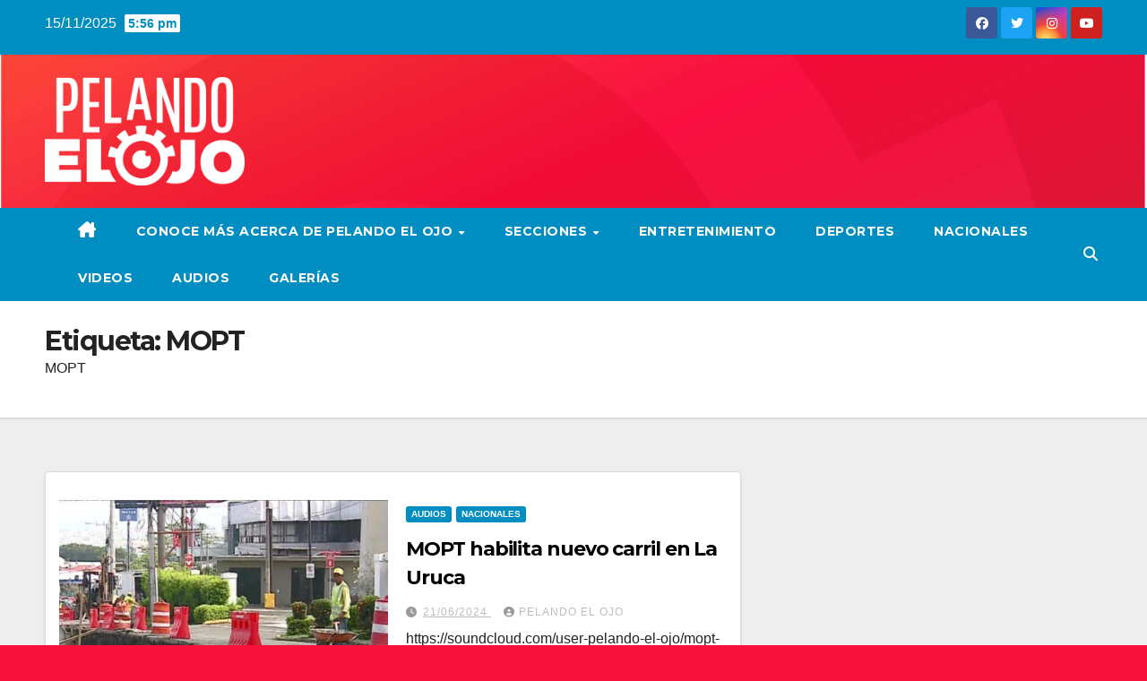

--- FILE ---
content_type: text/html; charset=UTF-8
request_url: https://www.pelandoelojo.com/etiqueta/mopt/
body_size: 16445
content:
<!DOCTYPE html>
<html lang="es">
<head>
<!-- Debug: Bootstrap Inserted by WordPress Twitter Bootstrap CSS plugin v3.4.1-0 http://icwp.io/w/ -->
<link rel="stylesheet" type="text/css" href="https://www.pelandoelojo.com/wp-content/plugins/wordpress-bootstrap-css/resources/bootstrap-3.4.1/css/bootstrap.css" />
<!-- / WordPress Twitter Bootstrap CSS Plugin from iControlWP. -->
<meta charset="UTF-8">
<meta name="viewport" content="width=device-width, initial-scale=1">
<link rel="profile" href="https://gmpg.org/xfn/11">
<meta name='robots' content='index, follow, max-image-preview:large, max-snippet:-1, max-video-preview:-1' />

	<!-- This site is optimized with the Yoast SEO plugin v22.8 - https://yoast.com/wordpress/plugins/seo/ -->
	<title>Información de MOPT en Pelando el Ojo</title>
	<meta name="description" content="Información etiquetada como MOPT en Pelando el Ojo." />
	<link rel="canonical" href="https://www.pelandoelojo.com/etiqueta/mopt/" />
	<meta property="og:locale" content="es_ES" />
	<meta property="og:type" content="article" />
	<meta property="og:title" content="Información de MOPT en Pelando el Ojo" />
	<meta property="og:description" content="Información etiquetada como MOPT en Pelando el Ojo." />
	<meta property="og:url" content="https://www.pelandoelojo.com/etiqueta/mopt/" />
	<meta property="og:site_name" content="Pelando el Ojo" />
	<meta name="twitter:card" content="summary_large_image" />
	<script type="application/ld+json" class="yoast-schema-graph">{"@context":"https://schema.org","@graph":[{"@type":"CollectionPage","@id":"https://www.pelandoelojo.com/etiqueta/mopt/","url":"https://www.pelandoelojo.com/etiqueta/mopt/","name":"Información de MOPT en Pelando el Ojo","isPartOf":{"@id":"https://www.pelandoelojo.com/#website"},"primaryImageOfPage":{"@id":"https://www.pelandoelojo.com/etiqueta/mopt/#primaryimage"},"image":{"@id":"https://www.pelandoelojo.com/etiqueta/mopt/#primaryimage"},"thumbnailUrl":"https://www.pelandoelojo.com/wp-content/uploads/2024/06/trabajos-uruca.jpg","description":"Información etiquetada como MOPT en Pelando el Ojo.","breadcrumb":{"@id":"https://www.pelandoelojo.com/etiqueta/mopt/#breadcrumb"},"inLanguage":"es"},{"@type":"ImageObject","inLanguage":"es","@id":"https://www.pelandoelojo.com/etiqueta/mopt/#primaryimage","url":"https://www.pelandoelojo.com/wp-content/uploads/2024/06/trabajos-uruca.jpg","contentUrl":"https://www.pelandoelojo.com/wp-content/uploads/2024/06/trabajos-uruca.jpg","width":1299,"height":721},{"@type":"BreadcrumbList","@id":"https://www.pelandoelojo.com/etiqueta/mopt/#breadcrumb","itemListElement":[{"@type":"ListItem","position":1,"name":"Portada","item":"https://www.pelandoelojo.com/"},{"@type":"ListItem","position":2,"name":"MOPT"}]},{"@type":"WebSite","@id":"https://www.pelandoelojo.com/#website","url":"https://www.pelandoelojo.com/","name":"Pelando el Ojo","description":"La Noticia con Humor","publisher":{"@id":"https://www.pelandoelojo.com/#organization"},"potentialAction":[{"@type":"SearchAction","target":{"@type":"EntryPoint","urlTemplate":"https://www.pelandoelojo.com/?s={search_term_string}"},"query-input":"required name=search_term_string"}],"inLanguage":"es"},{"@type":"Organization","@id":"https://www.pelandoelojo.com/#organization","name":"Pelando el Ojo","url":"https://www.pelandoelojo.com/","logo":{"@type":"ImageObject","inLanguage":"es","@id":"https://www.pelandoelojo.com/#/schema/logo/image/","url":"https://www.pelandoelojo.com/wp-content/uploads/2024/08/logoblanco-PelandoElOJo-1.png","contentUrl":"https://www.pelandoelojo.com/wp-content/uploads/2024/08/logoblanco-PelandoElOJo-1.png","width":1080,"height":589,"caption":"Pelando el Ojo"},"image":{"@id":"https://www.pelandoelojo.com/#/schema/logo/image/"}}]}</script>
	<!-- / Yoast SEO plugin. -->


<link rel='dns-prefetch' href='//fonts.googleapis.com' />
<link rel='dns-prefetch' href='//www.googletagmanager.com' />
<link rel='dns-prefetch' href='//pagead2.googlesyndication.com' />
<link rel="alternate" type="application/rss+xml" title="Pelando el Ojo &raquo; Feed" href="https://www.pelandoelojo.com/feed/" />
<link rel="alternate" type="application/rss+xml" title="Pelando el Ojo &raquo; Feed de los comentarios" href="https://www.pelandoelojo.com/comments/feed/" />
<link rel="alternate" type="application/rss+xml" title="Pelando el Ojo &raquo; Etiqueta MOPT del feed" href="https://www.pelandoelojo.com/etiqueta/mopt/feed/" />
<script>
window._wpemojiSettings = {"baseUrl":"https:\/\/s.w.org\/images\/core\/emoji\/15.0.3\/72x72\/","ext":".png","svgUrl":"https:\/\/s.w.org\/images\/core\/emoji\/15.0.3\/svg\/","svgExt":".svg","source":{"concatemoji":"https:\/\/www.pelandoelojo.com\/wp-includes\/js\/wp-emoji-release.min.js?ver=6.5.7"}};
/*! This file is auto-generated */
!function(i,n){var o,s,e;function c(e){try{var t={supportTests:e,timestamp:(new Date).valueOf()};sessionStorage.setItem(o,JSON.stringify(t))}catch(e){}}function p(e,t,n){e.clearRect(0,0,e.canvas.width,e.canvas.height),e.fillText(t,0,0);var t=new Uint32Array(e.getImageData(0,0,e.canvas.width,e.canvas.height).data),r=(e.clearRect(0,0,e.canvas.width,e.canvas.height),e.fillText(n,0,0),new Uint32Array(e.getImageData(0,0,e.canvas.width,e.canvas.height).data));return t.every(function(e,t){return e===r[t]})}function u(e,t,n){switch(t){case"flag":return n(e,"\ud83c\udff3\ufe0f\u200d\u26a7\ufe0f","\ud83c\udff3\ufe0f\u200b\u26a7\ufe0f")?!1:!n(e,"\ud83c\uddfa\ud83c\uddf3","\ud83c\uddfa\u200b\ud83c\uddf3")&&!n(e,"\ud83c\udff4\udb40\udc67\udb40\udc62\udb40\udc65\udb40\udc6e\udb40\udc67\udb40\udc7f","\ud83c\udff4\u200b\udb40\udc67\u200b\udb40\udc62\u200b\udb40\udc65\u200b\udb40\udc6e\u200b\udb40\udc67\u200b\udb40\udc7f");case"emoji":return!n(e,"\ud83d\udc26\u200d\u2b1b","\ud83d\udc26\u200b\u2b1b")}return!1}function f(e,t,n){var r="undefined"!=typeof WorkerGlobalScope&&self instanceof WorkerGlobalScope?new OffscreenCanvas(300,150):i.createElement("canvas"),a=r.getContext("2d",{willReadFrequently:!0}),o=(a.textBaseline="top",a.font="600 32px Arial",{});return e.forEach(function(e){o[e]=t(a,e,n)}),o}function t(e){var t=i.createElement("script");t.src=e,t.defer=!0,i.head.appendChild(t)}"undefined"!=typeof Promise&&(o="wpEmojiSettingsSupports",s=["flag","emoji"],n.supports={everything:!0,everythingExceptFlag:!0},e=new Promise(function(e){i.addEventListener("DOMContentLoaded",e,{once:!0})}),new Promise(function(t){var n=function(){try{var e=JSON.parse(sessionStorage.getItem(o));if("object"==typeof e&&"number"==typeof e.timestamp&&(new Date).valueOf()<e.timestamp+604800&&"object"==typeof e.supportTests)return e.supportTests}catch(e){}return null}();if(!n){if("undefined"!=typeof Worker&&"undefined"!=typeof OffscreenCanvas&&"undefined"!=typeof URL&&URL.createObjectURL&&"undefined"!=typeof Blob)try{var e="postMessage("+f.toString()+"("+[JSON.stringify(s),u.toString(),p.toString()].join(",")+"));",r=new Blob([e],{type:"text/javascript"}),a=new Worker(URL.createObjectURL(r),{name:"wpTestEmojiSupports"});return void(a.onmessage=function(e){c(n=e.data),a.terminate(),t(n)})}catch(e){}c(n=f(s,u,p))}t(n)}).then(function(e){for(var t in e)n.supports[t]=e[t],n.supports.everything=n.supports.everything&&n.supports[t],"flag"!==t&&(n.supports.everythingExceptFlag=n.supports.everythingExceptFlag&&n.supports[t]);n.supports.everythingExceptFlag=n.supports.everythingExceptFlag&&!n.supports.flag,n.DOMReady=!1,n.readyCallback=function(){n.DOMReady=!0}}).then(function(){return e}).then(function(){var e;n.supports.everything||(n.readyCallback(),(e=n.source||{}).concatemoji?t(e.concatemoji):e.wpemoji&&e.twemoji&&(t(e.twemoji),t(e.wpemoji)))}))}((window,document),window._wpemojiSettings);
</script>
<link rel='stylesheet' id='pt-cv-public-style-css' href='https://www.pelandoelojo.com/wp-content/plugins/content-views-query-and-display-post-page/public/assets/css/cv.css?ver=3.8.0' media='all' />
<style id='wp-emoji-styles-inline-css'>

	img.wp-smiley, img.emoji {
		display: inline !important;
		border: none !important;
		box-shadow: none !important;
		height: 1em !important;
		width: 1em !important;
		margin: 0 0.07em !important;
		vertical-align: -0.1em !important;
		background: none !important;
		padding: 0 !important;
	}
</style>
<link rel='stylesheet' id='wp-block-library-css' href='https://www.pelandoelojo.com/wp-includes/css/dist/block-library/style.min.css?ver=6.5.7' media='all' />
<style id='classic-theme-styles-inline-css'>
/*! This file is auto-generated */
.wp-block-button__link{color:#fff;background-color:#32373c;border-radius:9999px;box-shadow:none;text-decoration:none;padding:calc(.667em + 2px) calc(1.333em + 2px);font-size:1.125em}.wp-block-file__button{background:#32373c;color:#fff;text-decoration:none}
</style>
<style id='global-styles-inline-css'>
body{--wp--preset--color--black: #000000;--wp--preset--color--cyan-bluish-gray: #abb8c3;--wp--preset--color--white: #ffffff;--wp--preset--color--pale-pink: #f78da7;--wp--preset--color--vivid-red: #cf2e2e;--wp--preset--color--luminous-vivid-orange: #ff6900;--wp--preset--color--luminous-vivid-amber: #fcb900;--wp--preset--color--light-green-cyan: #7bdcb5;--wp--preset--color--vivid-green-cyan: #00d084;--wp--preset--color--pale-cyan-blue: #8ed1fc;--wp--preset--color--vivid-cyan-blue: #0693e3;--wp--preset--color--vivid-purple: #9b51e0;--wp--preset--gradient--vivid-cyan-blue-to-vivid-purple: linear-gradient(135deg,rgba(6,147,227,1) 0%,rgb(155,81,224) 100%);--wp--preset--gradient--light-green-cyan-to-vivid-green-cyan: linear-gradient(135deg,rgb(122,220,180) 0%,rgb(0,208,130) 100%);--wp--preset--gradient--luminous-vivid-amber-to-luminous-vivid-orange: linear-gradient(135deg,rgba(252,185,0,1) 0%,rgba(255,105,0,1) 100%);--wp--preset--gradient--luminous-vivid-orange-to-vivid-red: linear-gradient(135deg,rgba(255,105,0,1) 0%,rgb(207,46,46) 100%);--wp--preset--gradient--very-light-gray-to-cyan-bluish-gray: linear-gradient(135deg,rgb(238,238,238) 0%,rgb(169,184,195) 100%);--wp--preset--gradient--cool-to-warm-spectrum: linear-gradient(135deg,rgb(74,234,220) 0%,rgb(151,120,209) 20%,rgb(207,42,186) 40%,rgb(238,44,130) 60%,rgb(251,105,98) 80%,rgb(254,248,76) 100%);--wp--preset--gradient--blush-light-purple: linear-gradient(135deg,rgb(255,206,236) 0%,rgb(152,150,240) 100%);--wp--preset--gradient--blush-bordeaux: linear-gradient(135deg,rgb(254,205,165) 0%,rgb(254,45,45) 50%,rgb(107,0,62) 100%);--wp--preset--gradient--luminous-dusk: linear-gradient(135deg,rgb(255,203,112) 0%,rgb(199,81,192) 50%,rgb(65,88,208) 100%);--wp--preset--gradient--pale-ocean: linear-gradient(135deg,rgb(255,245,203) 0%,rgb(182,227,212) 50%,rgb(51,167,181) 100%);--wp--preset--gradient--electric-grass: linear-gradient(135deg,rgb(202,248,128) 0%,rgb(113,206,126) 100%);--wp--preset--gradient--midnight: linear-gradient(135deg,rgb(2,3,129) 0%,rgb(40,116,252) 100%);--wp--preset--font-size--small: 13px;--wp--preset--font-size--medium: 20px;--wp--preset--font-size--large: 36px;--wp--preset--font-size--x-large: 42px;--wp--preset--spacing--20: 0.44rem;--wp--preset--spacing--30: 0.67rem;--wp--preset--spacing--40: 1rem;--wp--preset--spacing--50: 1.5rem;--wp--preset--spacing--60: 2.25rem;--wp--preset--spacing--70: 3.38rem;--wp--preset--spacing--80: 5.06rem;--wp--preset--shadow--natural: 6px 6px 9px rgba(0, 0, 0, 0.2);--wp--preset--shadow--deep: 12px 12px 50px rgba(0, 0, 0, 0.4);--wp--preset--shadow--sharp: 6px 6px 0px rgba(0, 0, 0, 0.2);--wp--preset--shadow--outlined: 6px 6px 0px -3px rgba(255, 255, 255, 1), 6px 6px rgba(0, 0, 0, 1);--wp--preset--shadow--crisp: 6px 6px 0px rgba(0, 0, 0, 1);}:where(.is-layout-flex){gap: 0.5em;}:where(.is-layout-grid){gap: 0.5em;}body .is-layout-flex{display: flex;}body .is-layout-flex{flex-wrap: wrap;align-items: center;}body .is-layout-flex > *{margin: 0;}body .is-layout-grid{display: grid;}body .is-layout-grid > *{margin: 0;}:where(.wp-block-columns.is-layout-flex){gap: 2em;}:where(.wp-block-columns.is-layout-grid){gap: 2em;}:where(.wp-block-post-template.is-layout-flex){gap: 1.25em;}:where(.wp-block-post-template.is-layout-grid){gap: 1.25em;}.has-black-color{color: var(--wp--preset--color--black) !important;}.has-cyan-bluish-gray-color{color: var(--wp--preset--color--cyan-bluish-gray) !important;}.has-white-color{color: var(--wp--preset--color--white) !important;}.has-pale-pink-color{color: var(--wp--preset--color--pale-pink) !important;}.has-vivid-red-color{color: var(--wp--preset--color--vivid-red) !important;}.has-luminous-vivid-orange-color{color: var(--wp--preset--color--luminous-vivid-orange) !important;}.has-luminous-vivid-amber-color{color: var(--wp--preset--color--luminous-vivid-amber) !important;}.has-light-green-cyan-color{color: var(--wp--preset--color--light-green-cyan) !important;}.has-vivid-green-cyan-color{color: var(--wp--preset--color--vivid-green-cyan) !important;}.has-pale-cyan-blue-color{color: var(--wp--preset--color--pale-cyan-blue) !important;}.has-vivid-cyan-blue-color{color: var(--wp--preset--color--vivid-cyan-blue) !important;}.has-vivid-purple-color{color: var(--wp--preset--color--vivid-purple) !important;}.has-black-background-color{background-color: var(--wp--preset--color--black) !important;}.has-cyan-bluish-gray-background-color{background-color: var(--wp--preset--color--cyan-bluish-gray) !important;}.has-white-background-color{background-color: var(--wp--preset--color--white) !important;}.has-pale-pink-background-color{background-color: var(--wp--preset--color--pale-pink) !important;}.has-vivid-red-background-color{background-color: var(--wp--preset--color--vivid-red) !important;}.has-luminous-vivid-orange-background-color{background-color: var(--wp--preset--color--luminous-vivid-orange) !important;}.has-luminous-vivid-amber-background-color{background-color: var(--wp--preset--color--luminous-vivid-amber) !important;}.has-light-green-cyan-background-color{background-color: var(--wp--preset--color--light-green-cyan) !important;}.has-vivid-green-cyan-background-color{background-color: var(--wp--preset--color--vivid-green-cyan) !important;}.has-pale-cyan-blue-background-color{background-color: var(--wp--preset--color--pale-cyan-blue) !important;}.has-vivid-cyan-blue-background-color{background-color: var(--wp--preset--color--vivid-cyan-blue) !important;}.has-vivid-purple-background-color{background-color: var(--wp--preset--color--vivid-purple) !important;}.has-black-border-color{border-color: var(--wp--preset--color--black) !important;}.has-cyan-bluish-gray-border-color{border-color: var(--wp--preset--color--cyan-bluish-gray) !important;}.has-white-border-color{border-color: var(--wp--preset--color--white) !important;}.has-pale-pink-border-color{border-color: var(--wp--preset--color--pale-pink) !important;}.has-vivid-red-border-color{border-color: var(--wp--preset--color--vivid-red) !important;}.has-luminous-vivid-orange-border-color{border-color: var(--wp--preset--color--luminous-vivid-orange) !important;}.has-luminous-vivid-amber-border-color{border-color: var(--wp--preset--color--luminous-vivid-amber) !important;}.has-light-green-cyan-border-color{border-color: var(--wp--preset--color--light-green-cyan) !important;}.has-vivid-green-cyan-border-color{border-color: var(--wp--preset--color--vivid-green-cyan) !important;}.has-pale-cyan-blue-border-color{border-color: var(--wp--preset--color--pale-cyan-blue) !important;}.has-vivid-cyan-blue-border-color{border-color: var(--wp--preset--color--vivid-cyan-blue) !important;}.has-vivid-purple-border-color{border-color: var(--wp--preset--color--vivid-purple) !important;}.has-vivid-cyan-blue-to-vivid-purple-gradient-background{background: var(--wp--preset--gradient--vivid-cyan-blue-to-vivid-purple) !important;}.has-light-green-cyan-to-vivid-green-cyan-gradient-background{background: var(--wp--preset--gradient--light-green-cyan-to-vivid-green-cyan) !important;}.has-luminous-vivid-amber-to-luminous-vivid-orange-gradient-background{background: var(--wp--preset--gradient--luminous-vivid-amber-to-luminous-vivid-orange) !important;}.has-luminous-vivid-orange-to-vivid-red-gradient-background{background: var(--wp--preset--gradient--luminous-vivid-orange-to-vivid-red) !important;}.has-very-light-gray-to-cyan-bluish-gray-gradient-background{background: var(--wp--preset--gradient--very-light-gray-to-cyan-bluish-gray) !important;}.has-cool-to-warm-spectrum-gradient-background{background: var(--wp--preset--gradient--cool-to-warm-spectrum) !important;}.has-blush-light-purple-gradient-background{background: var(--wp--preset--gradient--blush-light-purple) !important;}.has-blush-bordeaux-gradient-background{background: var(--wp--preset--gradient--blush-bordeaux) !important;}.has-luminous-dusk-gradient-background{background: var(--wp--preset--gradient--luminous-dusk) !important;}.has-pale-ocean-gradient-background{background: var(--wp--preset--gradient--pale-ocean) !important;}.has-electric-grass-gradient-background{background: var(--wp--preset--gradient--electric-grass) !important;}.has-midnight-gradient-background{background: var(--wp--preset--gradient--midnight) !important;}.has-small-font-size{font-size: var(--wp--preset--font-size--small) !important;}.has-medium-font-size{font-size: var(--wp--preset--font-size--medium) !important;}.has-large-font-size{font-size: var(--wp--preset--font-size--large) !important;}.has-x-large-font-size{font-size: var(--wp--preset--font-size--x-large) !important;}
.wp-block-navigation a:where(:not(.wp-element-button)){color: inherit;}
:where(.wp-block-post-template.is-layout-flex){gap: 1.25em;}:where(.wp-block-post-template.is-layout-grid){gap: 1.25em;}
:where(.wp-block-columns.is-layout-flex){gap: 2em;}:where(.wp-block-columns.is-layout-grid){gap: 2em;}
.wp-block-pullquote{font-size: 1.5em;line-height: 1.6;}
</style>
<link rel='stylesheet' id='contact-form-7-css' href='https://www.pelandoelojo.com/wp-content/plugins/contact-form-7/includes/css/styles.css?ver=5.9.5' media='all' />
<link rel='stylesheet' id='mks_shortcodes_fntawsm_css-css' href='https://www.pelandoelojo.com/wp-content/plugins/meks-flexible-shortcodes/css/font-awesome/css/font-awesome.min.css?ver=1.3.6' media='screen' />
<link rel='stylesheet' id='mks_shortcodes_simple_line_icons-css' href='https://www.pelandoelojo.com/wp-content/plugins/meks-flexible-shortcodes/css/simple-line/simple-line-icons.css?ver=1.3.6' media='screen' />
<link rel='stylesheet' id='mks_shortcodes_css-css' href='https://www.pelandoelojo.com/wp-content/plugins/meks-flexible-shortcodes/css/style.css?ver=1.3.6' media='screen' />
<link rel='stylesheet' id='we-font-awesome-css' href='https://www.pelandoelojo.com/wp-content/plugins/woo-events/css/font-awesome/css/font-awesome.min.css?ver=6.5.7' media='all' />
<link rel='stylesheet' id='we-bootstrap-min-css' href='https://www.pelandoelojo.com/wp-content/plugins/woo-events/js/bootstrap/bootstrap.min.css?ver=6.5.7' media='all' />
<link rel='stylesheet' id='wooevent-google-fonts-css' href='//fonts.googleapis.com/css?family=Source+Sans+Pro%7CUbuntu&#038;ver=1.0.0' media='all' />
<link rel='stylesheet' id='fullcalendar-css' href='https://www.pelandoelojo.com/wp-content/plugins/woo-events/js/fullcalendar/fullcalendar.min.css?ver=6.5.7' media='all' />
<link rel='stylesheet' id='qtip-css-css' href='https://www.pelandoelojo.com/wp-content/plugins/woo-events/js/fullcalendar/lib/qtip/jquery.qtip.min.css?ver=6.5.7' media='all' />
<link rel='stylesheet' id='we-owl-carousel-css' href='https://www.pelandoelojo.com/wp-content/plugins/woo-events/js/owl-carousel/owl.carousel.css?ver=6.5.7' media='all' />
<link rel='stylesheet' id='woocommerce-layout-css' href='https://www.pelandoelojo.com/wp-content/plugins/woocommerce/assets/css/woocommerce-layout.css?ver=8.9.3' media='all' />
<link rel='stylesheet' id='woocommerce-smallscreen-css' href='https://www.pelandoelojo.com/wp-content/plugins/woocommerce/assets/css/woocommerce-smallscreen.css?ver=8.9.3' media='only screen and (max-width: 768px)' />
<link rel='stylesheet' id='woocommerce-general-css' href='https://www.pelandoelojo.com/wp-content/plugins/woocommerce/assets/css/woocommerce.css?ver=8.9.3' media='all' />
<style id='woocommerce-inline-inline-css'>
.woocommerce form .form-row .required { visibility: visible; }
</style>
<link rel='stylesheet' id='newsup-fonts-css' href='//fonts.googleapis.com/css?family=Montserrat%3A400%2C500%2C700%2C800%7CWork%2BSans%3A300%2C400%2C500%2C600%2C700%2C800%2C900%26display%3Dswap&#038;subset=latin%2Clatin-ext' media='all' />
<link rel='stylesheet' id='bootstrap-css' href='https://www.pelandoelojo.com/wp-content/themes/newsup/css/bootstrap.css?ver=6.5.7' media='all' />
<link rel='stylesheet' id='newsup-style-css' href='https://www.pelandoelojo.com/wp-content/themes/news-live/style.css?ver=6.5.7' media='all' />
<link rel='stylesheet' id='font-awesome-5-all-css' href='https://www.pelandoelojo.com/wp-content/themes/newsup/css/font-awesome/css/all.min.css?ver=6.5.7' media='all' />
<link rel='stylesheet' id='font-awesome-4-shim-css' href='https://www.pelandoelojo.com/wp-content/themes/newsup/css/font-awesome/css/v4-shims.min.css?ver=6.5.7' media='all' />
<link rel='stylesheet' id='owl-carousel-css' href='https://www.pelandoelojo.com/wp-content/themes/newsup/css/owl.carousel.css?ver=6.5.7' media='all' />
<link rel='stylesheet' id='smartmenus-css' href='https://www.pelandoelojo.com/wp-content/themes/newsup/css/jquery.smartmenus.bootstrap.css?ver=6.5.7' media='all' />
<link rel='stylesheet' id='newsup-custom-css-css' href='https://www.pelandoelojo.com/wp-content/themes/newsup/inc/ansar/customize/css/customizer.css?ver=1.0' media='all' />
<link rel='stylesheet' id='newsup-woocommerce-style-css' href='https://www.pelandoelojo.com/wp-content/themes/newsup/css/woocommerce.css?ver=6.5.7' media='all' />
<link rel='stylesheet' id='woo-event-css-css' href='https://www.pelandoelojo.com/wp-content/plugins/woo-events/css/style.css?ver=6.5.7' media='all' />
<link rel='stylesheet' id='newsup-style-parent-css' href='https://www.pelandoelojo.com/wp-content/themes/newsup/style.css?ver=6.5.7' media='all' />
<link rel='stylesheet' id='newslive-style-css' href='https://www.pelandoelojo.com/wp-content/themes/news-live/style.css?ver=1.0' media='all' />
<link rel='stylesheet' id='newslive-default-css-css' href='https://www.pelandoelojo.com/wp-content/themes/news-live/css/colors/default.css?ver=6.5.7' media='all' />
<script src="https://www.pelandoelojo.com/wp-includes/js/jquery/jquery.min.js?ver=3.7.1" id="jquery-core-js"></script>
<script src="https://www.pelandoelojo.com/wp-includes/js/jquery/jquery-migrate.min.js?ver=3.4.1" id="jquery-migrate-js"></script>
<script src="//www.pelandoelojo.com/wp-content/plugins/revslider/sr6/assets/js/rbtools.min.js?ver=6.7.12" defer async id="tp-tools-js"></script>
<script src="//www.pelandoelojo.com/wp-content/plugins/revslider/sr6/assets/js/rs6.min.js?ver=6.7.12" defer async id="revmin-js"></script>
<script src="https://www.pelandoelojo.com/wp-content/plugins/wonderplugin-carousel/engine/wonderplugincarouselskins.js?ver=8.3" id="wonderplugin-carousel-skins-script-js"></script>
<script src="https://www.pelandoelojo.com/wp-content/plugins/wonderplugin-carousel/engine/wonderplugincarousel.js?ver=8.3" id="wonderplugin-carousel-script-js"></script>
<script src="https://www.pelandoelojo.com/wp-content/plugins/woocommerce/assets/js/jquery-blockui/jquery.blockUI.min.js?ver=2.7.0-wc.8.9.3" id="jquery-blockui-js" data-wp-strategy="defer"></script>
<script id="wc-add-to-cart-js-extra">
var wc_add_to_cart_params = {"ajax_url":"\/wp-admin\/admin-ajax.php","wc_ajax_url":"\/?wc-ajax=%%endpoint%%","i18n_view_cart":"Ver carrito","cart_url":"https:\/\/www.pelandoelojo.com","is_cart":"","cart_redirect_after_add":"no"};
</script>
<script src="https://www.pelandoelojo.com/wp-content/plugins/woocommerce/assets/js/frontend/add-to-cart.min.js?ver=8.9.3" id="wc-add-to-cart-js" data-wp-strategy="defer"></script>
<script src="https://www.pelandoelojo.com/wp-content/plugins/woocommerce/assets/js/js-cookie/js.cookie.min.js?ver=2.1.4-wc.8.9.3" id="js-cookie-js" defer data-wp-strategy="defer"></script>
<script id="woocommerce-js-extra">
var woocommerce_params = {"ajax_url":"\/wp-admin\/admin-ajax.php","wc_ajax_url":"\/?wc-ajax=%%endpoint%%"};
</script>
<script src="https://www.pelandoelojo.com/wp-content/plugins/woocommerce/assets/js/frontend/woocommerce.min.js?ver=8.9.3" id="woocommerce-js" defer data-wp-strategy="defer"></script>
<script src="https://www.pelandoelojo.com/wp-content/plugins/js_composer/assets/js/vendors/woocommerce-add-to-cart.js?ver=7.6" id="vc_woocommerce-add-to-cart-js-js"></script>
<script src="https://www.pelandoelojo.com/wp-content/themes/newsup/js/navigation.js?ver=6.5.7" id="newsup-navigation-js"></script>
<script src="https://www.pelandoelojo.com/wp-content/themes/newsup/js/bootstrap.js?ver=6.5.7" id="bootstrap-js"></script>
<script src="https://www.pelandoelojo.com/wp-content/themes/newsup/js/owl.carousel.min.js?ver=6.5.7" id="owl-carousel-min-js"></script>
<script src="https://www.pelandoelojo.com/wp-content/themes/newsup/js/jquery.smartmenus.js?ver=6.5.7" id="smartmenus-js-js"></script>
<script src="https://www.pelandoelojo.com/wp-content/themes/newsup/js/jquery.smartmenus.bootstrap.js?ver=6.5.7" id="bootstrap-smartmenus-js-js"></script>
<script src="https://www.pelandoelojo.com/wp-content/themes/newsup/js/jquery.marquee.js?ver=6.5.7" id="newsup-marquee-js-js"></script>
<script src="https://www.pelandoelojo.com/wp-content/themes/newsup/js/main.js?ver=6.5.7" id="newsup-main-js-js"></script>
<script></script><link rel="https://api.w.org/" href="https://www.pelandoelojo.com/wp-json/" /><link rel="alternate" type="application/json" href="https://www.pelandoelojo.com/wp-json/wp/v2/tags/345" /><link rel="EditURI" type="application/rsd+xml" title="RSD" href="https://www.pelandoelojo.com/xmlrpc.php?rsd" />
<meta name="generator" content="WordPress 6.5.7" />
<meta name="generator" content="WooCommerce 8.9.3" />
<meta property="fb:app_id" content="260811784256446"/><meta name="generator" content="Site Kit by Google 1.127.0" /><style type="text/css" id="custom-background-css">
    .wrapper { background-color: f7103c; }
</style>
	<noscript><style>.woocommerce-product-gallery{ opacity: 1 !important; }</style></noscript>
	
<!-- Metaetiquetas de Google AdSense añadidas por Site Kit -->
<meta name="google-adsense-platform-account" content="ca-host-pub-2644536267352236">
<meta name="google-adsense-platform-domain" content="sitekit.withgoogle.com">
<!-- Acabar con las metaetiquetas de Google AdSense añadidas por Site Kit -->
<meta name="generator" content="Elementor 3.21.8; features: e_optimized_assets_loading, e_optimized_css_loading, additional_custom_breakpoints; settings: css_print_method-external, google_font-enabled, font_display-auto">
<style>.recentcomments a{display:inline !important;padding:0 !important;margin:0 !important;}</style><meta name="generator" content="Powered by WPBakery Page Builder - drag and drop page builder for WordPress."/>
    <style type="text/css">
            .site-title,
        .site-description {
            position: absolute;
            clip: rect(1px, 1px, 1px, 1px);
        }
        </style>
    <style id="custom-background-css">
body.custom-background { background-color: #f7103c; }
</style>
	
<!-- Fragmento de código de Google Adsense añadido por Site Kit -->
<script async src="https://pagead2.googlesyndication.com/pagead/js/adsbygoogle.js?client=ca-pub-1088135837576566&amp;host=ca-host-pub-2644536267352236" crossorigin="anonymous"></script>

<!-- Final del fragmento de código de Google Adsense añadido por Site Kit -->
<meta name="generator" content="Powered by Slider Revolution 6.7.12 - responsive, Mobile-Friendly Slider Plugin for WordPress with comfortable drag and drop interface." />
<link rel="icon" href="https://www.pelandoelojo.com/wp-content/uploads/2024/08/cropped-iconoblanco-PelandoElOJo-1-32x32.png" sizes="32x32" />
<link rel="icon" href="https://www.pelandoelojo.com/wp-content/uploads/2024/08/cropped-iconoblanco-PelandoElOJo-1-192x192.png" sizes="192x192" />
<link rel="apple-touch-icon" href="https://www.pelandoelojo.com/wp-content/uploads/2024/08/cropped-iconoblanco-PelandoElOJo-1-180x180.png" />
<meta name="msapplication-TileImage" content="https://www.pelandoelojo.com/wp-content/uploads/2024/08/cropped-iconoblanco-PelandoElOJo-1-270x270.png" />
<script>function setREVStartSize(e){
			//window.requestAnimationFrame(function() {
				window.RSIW = window.RSIW===undefined ? window.innerWidth : window.RSIW;
				window.RSIH = window.RSIH===undefined ? window.innerHeight : window.RSIH;
				try {
					var pw = document.getElementById(e.c).parentNode.offsetWidth,
						newh;
					pw = pw===0 || isNaN(pw) || (e.l=="fullwidth" || e.layout=="fullwidth") ? window.RSIW : pw;
					e.tabw = e.tabw===undefined ? 0 : parseInt(e.tabw);
					e.thumbw = e.thumbw===undefined ? 0 : parseInt(e.thumbw);
					e.tabh = e.tabh===undefined ? 0 : parseInt(e.tabh);
					e.thumbh = e.thumbh===undefined ? 0 : parseInt(e.thumbh);
					e.tabhide = e.tabhide===undefined ? 0 : parseInt(e.tabhide);
					e.thumbhide = e.thumbhide===undefined ? 0 : parseInt(e.thumbhide);
					e.mh = e.mh===undefined || e.mh=="" || e.mh==="auto" ? 0 : parseInt(e.mh,0);
					if(e.layout==="fullscreen" || e.l==="fullscreen")
						newh = Math.max(e.mh,window.RSIH);
					else{
						e.gw = Array.isArray(e.gw) ? e.gw : [e.gw];
						for (var i in e.rl) if (e.gw[i]===undefined || e.gw[i]===0) e.gw[i] = e.gw[i-1];
						e.gh = e.el===undefined || e.el==="" || (Array.isArray(e.el) && e.el.length==0)? e.gh : e.el;
						e.gh = Array.isArray(e.gh) ? e.gh : [e.gh];
						for (var i in e.rl) if (e.gh[i]===undefined || e.gh[i]===0) e.gh[i] = e.gh[i-1];
											
						var nl = new Array(e.rl.length),
							ix = 0,
							sl;
						e.tabw = e.tabhide>=pw ? 0 : e.tabw;
						e.thumbw = e.thumbhide>=pw ? 0 : e.thumbw;
						e.tabh = e.tabhide>=pw ? 0 : e.tabh;
						e.thumbh = e.thumbhide>=pw ? 0 : e.thumbh;
						for (var i in e.rl) nl[i] = e.rl[i]<window.RSIW ? 0 : e.rl[i];
						sl = nl[0];
						for (var i in nl) if (sl>nl[i] && nl[i]>0) { sl = nl[i]; ix=i;}
						var m = pw>(e.gw[ix]+e.tabw+e.thumbw) ? 1 : (pw-(e.tabw+e.thumbw)) / (e.gw[ix]);
						newh =  (e.gh[ix] * m) + (e.tabh + e.thumbh);
					}
					var el = document.getElementById(e.c);
					if (el!==null && el) el.style.height = newh+"px";
					el = document.getElementById(e.c+"_wrapper");
					if (el!==null && el) {
						el.style.height = newh+"px";
						el.style.display = "block";
					}
				} catch(e){
					console.log("Failure at Presize of Slider:" + e)
				}
			//});
		  };</script>

    <script type="text/javascript">
        jQuery(window).load(function(){
            FB.Event.subscribe('comment.create', comment_add);
            FB.Event.subscribe('comment.remove', comment_remove);
            jQuery("[id=comments]").each(function (){jQuery("[id=comments]:gt(0)").hide();});
        });
    </script>
    <style type="text/css">    .we-calendar-view ul.products:not(.we-search-ajax){ display:none;}
    @media screen and (max-width: 600px) {
	/*
	Label the data
	*/
	.woocommerce-page table.shop_table td.product-name:before {
		content: "Producto";
	}
	
	.woocommerce-page table.shop_table td.product-price:before {
		content: "Precio";
	}
	
	.woocommerce-page table.shop_table td.product-quantity:before {
		content: "Cantidad";
	}
	
	.woocommerce-page table.shop_table td.product-subtotal:before {
		content: "Subtotal";
	}
	
	.woocommerce-page table.shop_table td.product-total:before {
		content: "Total";
	}
}
</style><noscript><style> .wpb_animate_when_almost_visible { opacity: 1; }</style></noscript></head>
<body class="archive tag tag-mopt tag-345 custom-background wp-custom-logo wp-embed-responsive theme-newsup woocommerce-no-js hfeed ta-hide-date-author-in-list wpb-js-composer js-comp-ver-7.6 vc_responsive elementor-default elementor-kit-29996" >
<div id="page" class="site">
<a class="skip-link screen-reader-text" href="#content">
Saltar al contenido</a>
    <div class="wrapper" id="custom-background-css">
        <header class="mg-headwidget">
            <!--==================== TOP BAR ====================-->

            <div class="mg-head-detail hidden-xs">
    <div class="container-fluid">
        <div class="row">
                        <div class="col-md-6 col-xs-12">
                <ul class="info-left">
                            <li>15/11/2025            <span class="time">  5:56 pm</span>
                   </li>
                   </ul>

                           </div>


                        <div class="col-md-6 col-xs-12">
                <ul class="mg-social info-right">
                    
                                            <a  target="_blank" href="https://www.facebook.com/pelandoelojo">
                      <li><span class="icon-soci facebook"><i class="fab fa-facebook"></i></span> </li></a>
                                                                  <a target="_blank" href="https://twitter.com/PelandoElOjo_?ref_src=twsrc%5Egoogle%7Ctwcamp%5Eserp%7Ctwgr%5Eauthor">
                      <li><span class="icon-soci twitter"><i class="fab fa-twitter"></i></span></li></a>
                                                                                        <a target="_blank"  href="https://www.instagram.com/pelandoelojo/?hl=es">
                      <li><span class="icon-soci instagram"><i class="fab fa-instagram"></i></span></li></a>
                                                                  <a target="_blank"  href="https://www.youtube.com/channel/UCEJVfwJmMLtIta4k7ZYJ4qg">
                      <li><span class="icon-soci youtube"><i class="fab fa-youtube"></i></span></li></a>
                                              
                                      </ul>
            </div>
                    </div>
    </div>
</div>
            <div class="clearfix"></div>
                        <div class="mg-nav-widget-area-back" style='background-image: url("https://www.pelandoelojo.com/wp-content/uploads/2024/08/Copia-de-Post-square-1080x1080px_20240819_162642_0000.png" );'>
                        <div class="overlay">
              <div class="inner" > 
                <div class="container-fluid">
                    <div class="mg-nav-widget-area">
                        <div class="row align-items-center">
                                                      <div class="col-md-3 col-sm-4 text-center-xs">
                                                              <div class="navbar-header">
                                <a href="https://www.pelandoelojo.com/" class="navbar-brand" rel="home"><img fetchpriority="high" width="1080" height="589" src="https://www.pelandoelojo.com/wp-content/uploads/2024/08/logoblanco-PelandoElOJo-1.png" class="custom-logo" alt="Pelando el Ojo" decoding="async" srcset="https://www.pelandoelojo.com/wp-content/uploads/2024/08/logoblanco-PelandoElOJo-1.png 1080w, https://www.pelandoelojo.com/wp-content/uploads/2024/08/logoblanco-PelandoElOJo-1-300x164.png 300w, https://www.pelandoelojo.com/wp-content/uploads/2024/08/logoblanco-PelandoElOJo-1-1024x558.png 1024w, https://www.pelandoelojo.com/wp-content/uploads/2024/08/logoblanco-PelandoElOJo-1-768x419.png 768w, https://www.pelandoelojo.com/wp-content/uploads/2024/08/logoblanco-PelandoElOJo-1-600x327.png 600w" sizes="(max-width: 1080px) 100vw, 1080px" /></a>                                </div>
                            </div>
                           
                        </div>
                    </div>
                </div>
              </div>
              </div>
          </div>
    <div class="mg-menu-full">
      <nav class="navbar navbar-expand-lg navbar-wp">
        <div class="container-fluid flex-row">
          
                <!-- Right nav -->
                    <div class="m-header pl-3 ml-auto my-2 my-lg-0 position-relative align-items-center">
                                                <a class="mobilehomebtn" href="https://www.pelandoelojo.com"><span class="fas fa-home"></span></a>
                        
                        <div class="dropdown ml-auto show mg-search-box pr-3">
                            <a class="dropdown-toggle msearch ml-auto" href="#" role="button" id="dropdownMenuLink" data-toggle="dropdown" aria-haspopup="true" aria-expanded="false">
                               <i class="fas fa-search"></i>
                            </a>

                            <div class="dropdown-menu searchinner" aria-labelledby="dropdownMenuLink">
                        <form role="search" method="get" id="searchform" action="https://www.pelandoelojo.com/">
  <div class="input-group">
    <input type="search" class="form-control" placeholder="Buscar" value="" name="s" />
    <span class="input-group-btn btn-default">
    <button type="submit" class="btn"> <i class="fas fa-search"></i> </button>
    </span> </div>
</form>                      </div>
                        </div>
                        <!-- navbar-toggle -->
                        <button class="navbar-toggler" type="button" data-toggle="collapse" data-target="#navbar-wp" aria-controls="navbarSupportedContent" aria-expanded="false" aria-label="Alternar la navegación">
                          <i class="fas fa-bars"></i>
                        </button>
                        <!-- /navbar-toggle -->
                    </div>
                    <!-- /Right nav --> 
          
                  <div class="collapse navbar-collapse" id="navbar-wp">
                    <div class="d-md-block">
                  <ul id="menu-pie-pagina" class="nav navbar-nav mr-auto"><li class="active home"><a class="homebtn" href="https://www.pelandoelojo.com"><span class='fa-solid fa-house-chimney'></span></a></li><li id="menu-item-30788" class="menu-item menu-item-type-post_type menu-item-object-page menu-item-has-children menu-item-30788 dropdown"><a class="nav-link" title="Conoce más acerca de Pelando el Ojo" href="https://www.pelandoelojo.com/el-programa/acerca-de-pelando-el-ojo/" data-toggle="dropdown" class="dropdown-toggle">Conoce más acerca de Pelando el Ojo </a>
<ul role="menu" class=" dropdown-menu">
	<li id="menu-item-30790" class="menu-item menu-item-type-post_type menu-item-object-page menu-item-30790"><a class="dropdown-item" title="Personajes Caracterizados" href="https://www.pelandoelojo.com/el-programa/personajes/">Personajes Caracterizados</a></li>
	<li id="menu-item-30789" class="menu-item menu-item-type-post_type menu-item-object-page menu-item-30789"><a class="dropdown-item" title="Biografías" href="https://www.pelandoelojo.com/el-programa/biografias/">Biografías</a></li>
	<li id="menu-item-508" class="menu-item menu-item-type-post_type menu-item-object-page menu-item-508"><a class="dropdown-item" title="Contacto" href="https://www.pelandoelojo.com/contacto/">Contacto</a></li>
	<li id="menu-item-30859" class="menu-item menu-item-type-post_type menu-item-object-page menu-item-30859"><a class="dropdown-item" title="Anúnciese" href="https://www.pelandoelojo.com/anunciese/">Anúnciese</a></li>
</ul>
</li>
<li id="menu-item-30839" class="menu-item menu-item-type-taxonomy menu-item-object-category menu-item-has-children menu-item-30839 dropdown"><a class="nav-link" title="Secciones" href="https://www.pelandoelojo.com/categoria/secciones/" data-toggle="dropdown" class="dropdown-toggle">Secciones </a>
<ul role="menu" class=" dropdown-menu">
	<li id="menu-item-32024" class="menu-item menu-item-type-post_type menu-item-object-page menu-item-has-children menu-item-32024 dropdown"><a class="dropdown-item" title="Lunes" href="https://www.pelandoelojo.com/lunes/">Lunes</a>
	<ul role="menu" class=" dropdown-menu">
		<li id="menu-item-30847" class="menu-item menu-item-type-taxonomy menu-item-object-category menu-item-30847"><a class="dropdown-item" title="Everardo en América" href="https://www.pelandoelojo.com/categoria/secciones/lunes/everardo-en-america/">Everardo en América</a></li>
		<li id="menu-item-30844" class="menu-item menu-item-type-taxonomy menu-item-object-category menu-item-30844"><a class="dropdown-item" title="El OBDC de Los Niños" href="https://www.pelandoelojo.com/categoria/secciones/lunes/el-obdc-de-los-ninos/">El OBDC de Los Niños</a></li>
		<li id="menu-item-30857" class="menu-item menu-item-type-taxonomy menu-item-object-category menu-item-30857"><a class="dropdown-item" title="¿Me Entendistes?" href="https://www.pelandoelojo.com/categoria/secciones/lunes/me-entendistes/">¿Me Entendistes?</a></li>
		<li id="menu-item-32033" class="menu-item menu-item-type-taxonomy menu-item-object-category menu-item-32033"><a class="dropdown-item" title="El Reto de Chistes" href="https://www.pelandoelojo.com/categoria/secciones/el-reto-de-chistes/">El Reto de Chistes</a></li>
		<li id="menu-item-30871" class="menu-item menu-item-type-taxonomy menu-item-object-category menu-item-30871"><a class="dropdown-item" title="Conversando con los Candidatos" href="https://www.pelandoelojo.com/categoria/secciones/conversando-con-los-candidatos/">Conversando con los Candidatos</a></li>
	</ul>
</li>
	<li id="menu-item-32025" class="menu-item menu-item-type-post_type menu-item-object-page menu-item-has-children menu-item-32025 dropdown"><a class="dropdown-item" title="Martes" href="https://www.pelandoelojo.com/martes/">Martes</a>
	<ul role="menu" class=" dropdown-menu">
		<li id="menu-item-30856" class="menu-item menu-item-type-taxonomy menu-item-object-category menu-item-30856"><a class="dropdown-item" title="¡Llegó Ricardo!" href="https://www.pelandoelojo.com/categoria/secciones/llego-ricardo/">¡Llegó Ricardo!</a></li>
		<li id="menu-item-30853" class="menu-item menu-item-type-taxonomy menu-item-object-category menu-item-30853"><a class="dropdown-item" title="Nuestra Tos" href="https://www.pelandoelojo.com/categoria/secciones/nuestra-tos/">Nuestra Tos</a></li>
		<li id="menu-item-30845" class="menu-item menu-item-type-taxonomy menu-item-object-category menu-item-30845"><a class="dropdown-item" title="El Origen de las Palabras con Sagot" href="https://www.pelandoelojo.com/categoria/secciones/el-origen-de-las-palabras-con-sagot/">El Origen de las Palabras con Sagot</a></li>
		<li id="menu-item-30854" class="menu-item menu-item-type-taxonomy menu-item-object-category menu-item-30854"><a class="dropdown-item" title="Pregúntele a Tristán" href="https://www.pelandoelojo.com/categoria/secciones/preguntele-a-tristan/">Pregúntele a Tristán</a></li>
		<li id="menu-item-30858" class="menu-item menu-item-type-taxonomy menu-item-object-category menu-item-30858"><a class="dropdown-item" title="¿Quién Quiere Ser Estrafalario?" href="https://www.pelandoelojo.com/categoria/secciones/quien-quiere-ser-estrafalario/">¿Quién Quiere Ser Estrafalario?</a></li>
		<li id="menu-item-30849" class="menu-item menu-item-type-taxonomy menu-item-object-category menu-item-30849"><a class="dropdown-item" title="Huellas del Deporte" href="https://www.pelandoelojo.com/categoria/secciones/huellas-del-deporte/">Huellas del Deporte</a></li>
	</ul>
</li>
	<li id="menu-item-32022" class="menu-item menu-item-type-post_type menu-item-object-page menu-item-has-children menu-item-32022 dropdown"><a class="dropdown-item" title="Miércoles" href="https://www.pelandoelojo.com/miercoles/">Miércoles</a>
	<ul role="menu" class=" dropdown-menu">
		<li id="menu-item-30841" class="menu-item menu-item-type-taxonomy menu-item-object-category menu-item-30841"><a class="dropdown-item" title="Conferencia de Prensa" href="https://www.pelandoelojo.com/categoria/secciones/conferencia-de-prensa/">Conferencia de Prensa</a></li>
		<li id="menu-item-30842" class="menu-item menu-item-type-taxonomy menu-item-object-category menu-item-30842"><a class="dropdown-item" title="Cultura Humorística" href="https://www.pelandoelojo.com/categoria/secciones/cultura-humoristica/">Cultura Humorística</a></li>
		<li id="menu-item-30851" class="menu-item menu-item-type-taxonomy menu-item-object-category menu-item-30851"><a class="dropdown-item" title="Las Peticiones" href="https://www.pelandoelojo.com/categoria/secciones/las-peticiones/">Las Peticiones</a></li>
		<li id="menu-item-30840" class="menu-item menu-item-type-taxonomy menu-item-object-category menu-item-30840"><a class="dropdown-item" title="Cita con Camelia" href="https://www.pelandoelojo.com/categoria/secciones/cita-con-camelia/">Cita con Camelia</a></li>
	</ul>
</li>
	<li id="menu-item-32026" class="menu-item menu-item-type-post_type menu-item-object-page menu-item-has-children menu-item-32026 dropdown"><a class="dropdown-item" title="Jueves" href="https://www.pelandoelojo.com/jueves/">Jueves</a>
	<ul role="menu" class=" dropdown-menu">
		<li id="menu-item-34779" class="menu-item menu-item-type-taxonomy menu-item-object-category menu-item-34779"><a class="dropdown-item" title="Tomatón Corazón" href="https://www.pelandoelojo.com/categoria/secciones/tomaton-corazon/">Tomatón Corazón</a></li>
		<li id="menu-item-30846" class="menu-item menu-item-type-taxonomy menu-item-object-category menu-item-30846"><a class="dropdown-item" title="El Reto de las Voces" href="https://www.pelandoelojo.com/categoria/secciones/el-reto-de-voces/">El Reto de las Voces</a></li>
		<li id="menu-item-30855" class="menu-item menu-item-type-taxonomy menu-item-object-category menu-item-30855"><a class="dropdown-item" title="Tema del Momento en Redes Sociales" href="https://www.pelandoelojo.com/categoria/secciones/tema-del-momento-en-redes-sociales/">Tema del Momento en Redes Sociales</a></li>
	</ul>
</li>
	<li id="menu-item-32023" class="menu-item menu-item-type-post_type menu-item-object-page menu-item-has-children menu-item-32023 dropdown"><a class="dropdown-item" title="Viernes" href="https://www.pelandoelojo.com/viernes/">Viernes</a>
	<ul role="menu" class=" dropdown-menu">
		<li id="menu-item-30843" class="menu-item menu-item-type-taxonomy menu-item-object-category menu-item-30843"><a class="dropdown-item" title="Don Francisco y Las Parodias" href="https://www.pelandoelojo.com/categoria/secciones/don-francisco-y-las-parodias/">Don Francisco y Las Parodias</a></li>
		<li id="menu-item-30848" class="menu-item menu-item-type-taxonomy menu-item-object-category menu-item-30848"><a class="dropdown-item" title="Fefa le Aconseja" href="https://www.pelandoelojo.com/categoria/secciones/fefa-le-aconseja/">Fefa le Aconseja</a></li>
		<li id="menu-item-30850" class="menu-item menu-item-type-taxonomy menu-item-object-category menu-item-30850"><a class="dropdown-item" title="Karaokeando con Don Francisco" href="https://www.pelandoelojo.com/categoria/secciones/karaokeando-con-don-francisco/">Karaokeando con Don Francisco</a></li>
		<li id="menu-item-30852" class="menu-item menu-item-type-taxonomy menu-item-object-category menu-item-30852"><a class="dropdown-item" title="Las Profecías de Don Pepe" href="https://www.pelandoelojo.com/categoria/secciones/las-profecias-de-don-pepe/">Las Profecías de Don Pepe</a></li>
	</ul>
</li>
</ul>
</li>
<li id="menu-item-30836" class="menu-item menu-item-type-taxonomy menu-item-object-category menu-item-30836"><a class="nav-link" title="Entretenimiento" href="https://www.pelandoelojo.com/categoria/entretenimiento/">Entretenimiento</a></li>
<li id="menu-item-30835" class="menu-item menu-item-type-taxonomy menu-item-object-category menu-item-30835"><a class="nav-link" title="Deportes" href="https://www.pelandoelojo.com/categoria/deportes/">Deportes</a></li>
<li id="menu-item-30838" class="menu-item menu-item-type-taxonomy menu-item-object-category menu-item-30838"><a class="nav-link" title="Nacionales" href="https://www.pelandoelojo.com/categoria/nacionales/">Nacionales</a></li>
<li id="menu-item-514" class="menu-item menu-item-type-taxonomy menu-item-object-category menu-item-514"><a class="nav-link" title="Videos" href="https://www.pelandoelojo.com/categoria/videos/">Videos</a></li>
<li id="menu-item-515" class="menu-item menu-item-type-taxonomy menu-item-object-category menu-item-515"><a class="nav-link" title="Audios" href="https://www.pelandoelojo.com/categoria/audios/">Audios</a></li>
<li id="menu-item-30837" class="menu-item menu-item-type-taxonomy menu-item-object-category menu-item-30837"><a class="nav-link" title="Galerías" href="https://www.pelandoelojo.com/categoria/galerias/">Galerías</a></li>
</ul>                </div>    
                  </div>

                <!-- Right nav -->
                    <div class="d-none d-lg-block pl-3 ml-auto my-2 my-lg-0 position-relative align-items-center">
                        <div class="dropdown show mg-search-box pr-2">
                            <a class="dropdown-toggle msearch ml-auto" href="#" role="button" id="dropdownMenuLink" data-toggle="dropdown" aria-haspopup="true" aria-expanded="false">
                               <i class="fas fa-search"></i>
                            </a>

                            <div class="dropdown-menu searchinner" aria-labelledby="dropdownMenuLink">
                        <form role="search" method="get" id="searchform" action="https://www.pelandoelojo.com/">
  <div class="input-group">
    <input type="search" class="form-control" placeholder="Buscar" value="" name="s" />
    <span class="input-group-btn btn-default">
    <button type="submit" class="btn"> <i class="fas fa-search"></i> </button>
    </span> </div>
</form>                      </div>
                        </div>
                        
                    </div>
                    <!-- /Right nav -->  
          </div>
      </nav> <!-- /Navigation -->
    </div>
</header>
<div class="clearfix"></div>
 <!--==================== Newsup breadcrumb section ====================-->
<div class="mg-breadcrumb-section" style='background: url("https://www.pelandoelojo.com/wp-content/uploads/2024/08/Copia-de-Post-square-1080x1080px_20240819_162642_0000.png" ) repeat scroll center 0 #143745;'>
   <div class="overlay">       <div class="container-fluid">
        <div class="row">
          <div class="col-md-12 col-sm-12">
            <div class="mg-breadcrumb-title">
              <h1>Etiqueta: <span>MOPT</span></h1><div class="archive-description"><p>MOPT</p>
</div>            </div>
          </div>
        </div>
      </div>
   </div> </div>
<div class="clearfix"></div><!--container-->
    <div id="content" class="container-fluid archive-class">
        <!--row-->
            <div class="row">
                                    <div class="col-md-8">
                <!-- mg-posts-sec mg-posts-modul-6 -->
<div class="mg-posts-sec mg-posts-modul-6">
    <!-- mg-posts-sec-inner -->
    <div class="mg-posts-sec-inner">
                    <article id="post-35862" class="d-md-flex mg-posts-sec-post align-items-center post-35862 post type-post status-publish format-standard has-post-thumbnail hentry category-audios category-nacionales tag-mopt">
                <div class="col-12 col-md-6">
    <div class="mg-post-thumb back-img md" style="background-image: url('https://www.pelandoelojo.com/wp-content/uploads/2024/06/trabajos-uruca.jpg');">
        <span class="post-form"><i class="fas fa-camera"></i></span>        <a class="link-div" href="https://www.pelandoelojo.com/audios/mopt-habilita-nuevo-carril-en-la-uruca/"></a>
    </div> 
</div>
                <div class="mg-sec-top-post py-3 col">
                    <div class="mg-blog-category"><a class="newsup-categories category-color-1" href="https://www.pelandoelojo.com/categoria/audios/" alt="Ver todas las entradas en Audios"> 
                                 Audios
                             </a><a class="newsup-categories category-color-1" href="https://www.pelandoelojo.com/categoria/nacionales/" alt="Ver todas las entradas en Nacionales"> 
                                 Nacionales
                             </a></div> 
                    <h4 class="entry-title title"><a href="https://www.pelandoelojo.com/audios/mopt-habilita-nuevo-carril-en-la-uruca/">MOPT habilita nuevo carril en La Uruca</a></h4>
                            <div class="mg-blog-meta"> 
                <span class="mg-blog-date"><i class="fas fa-clock"></i>
            <a href="https://www.pelandoelojo.com/2024/06/">
                21/06/2024            </a>
        </span>
            <a class="auth" href="https://www.pelandoelojo.com/author/admin/">
            <i class="fas fa-user-circle"></i>Pelando el Ojo        </a>
        </div> 
                    <div class="mg-content">
                        <p>https://soundcloud.com/user-pelando-el-ojo/mopt-habilita-nuevo-carril-en-la-uruca?si=9b66275a356440ddab2ffb69d4f43aee&amp;utm_source=clipboard&amp;utm_medium=text&amp;utm_campaign=social_sharing</p>
                    </div>
                </div>
            </article>
                    <article id="post-24953" class="d-md-flex mg-posts-sec-post align-items-center post-24953 post type-post status-publish format-audio has-post-thumbnail hentry category-audios tag-mopt post_format-post-format-audio">
                <div class="col-12 col-md-6">
    <div class="mg-post-thumb back-img md" style="background-image: url('https://www.pelandoelojo.com/wp-content/uploads/2019/12/mopt.jpg');">
        <span class="post-form"><i class="fas fa-camera"></i></span>        <a class="link-div" href="https://www.pelandoelojo.com/audios/mopt-gasto-millonada-en-escopetas-que-tiene-guardadas/"></a>
    </div> 
</div>
                <div class="mg-sec-top-post py-3 col">
                    <div class="mg-blog-category"><a class="newsup-categories category-color-1" href="https://www.pelandoelojo.com/categoria/audios/" alt="Ver todas las entradas en Audios"> 
                                 Audios
                             </a></div> 
                    <h4 class="entry-title title"><a href="https://www.pelandoelojo.com/audios/mopt-gasto-millonada-en-escopetas-que-tiene-guardadas/">MOPT gastó millonada en escopetas que tiene guardadas</a></h4>
                            <div class="mg-blog-meta"> 
                <span class="mg-blog-date"><i class="fas fa-clock"></i>
            <a href="https://www.pelandoelojo.com/2019/12/">
                19/12/2019            </a>
        </span>
            <a class="auth" href="https://www.pelandoelojo.com/author/admin/">
            <i class="fas fa-user-circle"></i>Pelando el Ojo        </a>
        </div> 
                    <div class="mg-content">
                        <p>https://soundcloud.com/user-pelando-el-ojo/mopt-gasto-millonada-en-escopetas-que-tiene-guardadas</p>
                    </div>
                </div>
            </article>
                    <article id="post-21732" class="d-md-flex mg-posts-sec-post align-items-center post-21732 post type-post status-publish format-video has-post-thumbnail hentry category-videos tag-atraso tag-mopt post_format-post-format-video">
                <div class="col-12 col-md-6">
    <div class="mg-post-thumb back-img md" style="background-image: url('https://www.pelandoelojo.com/wp-content/uploads/2019/02/mopt-po.jpg');">
        <span class="post-form"><i class="fas fa-video"></i></span>        <a class="link-div" href="https://www.pelandoelojo.com/videos/ministro-del-mopt-culpa-a-conavi-por-atraso-en-obras/"></a>
    </div> 
</div>
                <div class="mg-sec-top-post py-3 col">
                    <div class="mg-blog-category"><a class="newsup-categories category-color-1" href="https://www.pelandoelojo.com/categoria/videos/" alt="Ver todas las entradas en Videos"> 
                                 Videos
                             </a></div> 
                    <h4 class="entry-title title"><a href="https://www.pelandoelojo.com/videos/ministro-del-mopt-culpa-a-conavi-por-atraso-en-obras/">Ministro del MOPT culpa a Conavi por atraso en obras</a></h4>
                            <div class="mg-blog-meta"> 
                <span class="mg-blog-date"><i class="fas fa-clock"></i>
            <a href="https://www.pelandoelojo.com/2019/02/">
                27/02/2019            </a>
        </span>
            <a class="auth" href="https://www.pelandoelojo.com/author/admin/">
            <i class="fas fa-user-circle"></i>Pelando el Ojo        </a>
        </div> 
                    <div class="mg-content">
                        <p>https://www.youtube.com/watch?v=gMqeV2m0zPM</p>
                    </div>
                </div>
            </article>
                    <article id="post-19275" class="d-md-flex mg-posts-sec-post align-items-center post-19275 post type-post status-publish format-audio has-post-thumbnail hentry category-audios tag-ministro tag-mopt tag-presas post_format-post-format-audio">
                <div class="col-12 col-md-6">
    <div class="mg-post-thumb back-img md" style="background-image: url('https://www.pelandoelojo.com/wp-content/uploads/2017/01/presas.jpg');">
        <span class="post-form"><i class="fas fa-camera"></i></span>        <a class="link-div" href="https://www.pelandoelojo.com/audios/ministro-del-mopt-no-ve-mejorias-en-presas/"></a>
    </div> 
</div>
                <div class="mg-sec-top-post py-3 col">
                    <div class="mg-blog-category"><a class="newsup-categories category-color-1" href="https://www.pelandoelojo.com/categoria/audios/" alt="Ver todas las entradas en Audios"> 
                                 Audios
                             </a></div> 
                    <h4 class="entry-title title"><a href="https://www.pelandoelojo.com/audios/ministro-del-mopt-no-ve-mejorias-en-presas/">Ministro del MOPT no ve mejorías en presas</a></h4>
                            <div class="mg-blog-meta"> 
                <span class="mg-blog-date"><i class="fas fa-clock"></i>
            <a href="https://www.pelandoelojo.com/2018/08/">
                16/08/2018            </a>
        </span>
            <a class="auth" href="https://www.pelandoelojo.com/author/admin/">
            <i class="fas fa-user-circle"></i>Pelando el Ojo        </a>
        </div> 
                    <div class="mg-content">
                        <p>https://soundcloud.com/user-pelando-el-ojo/ministro-del-mopt-no-ve-mejorias-en-presas</p>
                    </div>
                </div>
            </article>
                    <article id="post-9394" class="d-md-flex mg-posts-sec-post align-items-center post-9394 post type-post status-publish format-audio has-post-thumbnail hentry category-audios tag-bodega tag-desperdicio tag-material tag-mopt post_format-post-format-audio">
                <div class="col-12 col-md-6">
    <div class="mg-post-thumb back-img md" style="background-image: url('https://www.pelandoelojo.com/wp-content/uploads/2017/03/varillas.png');">
        <span class="post-form"><i class="fas fa-camera"></i></span>        <a class="link-div" href="https://www.pelandoelojo.com/audios/mopt-enbodegado-millones-colones-material-se-pudre/"></a>
    </div> 
</div>
                <div class="mg-sec-top-post py-3 col">
                    <div class="mg-blog-category"><a class="newsup-categories category-color-1" href="https://www.pelandoelojo.com/categoria/audios/" alt="Ver todas las entradas en Audios"> 
                                 Audios
                             </a></div> 
                    <h4 class="entry-title title"><a href="https://www.pelandoelojo.com/audios/mopt-enbodegado-millones-colones-material-se-pudre/">El MOPT tiene enbodegado millones de colones en material que se pudre</a></h4>
                            <div class="mg-blog-meta"> 
                <span class="mg-blog-date"><i class="fas fa-clock"></i>
            <a href="https://www.pelandoelojo.com/2017/03/">
                13/03/2017            </a>
        </span>
            <a class="auth" href="https://www.pelandoelojo.com/author/admin/">
            <i class="fas fa-user-circle"></i>Pelando el Ojo        </a>
        </div> 
                    <div class="mg-content">
                        <p>https://soundcloud.com/user-pelando-el-ojo/el-mopt-tiene-enbodegado-millones-de-colones-en-material-que-se-pudre</p>
                    </div>
                </div>
            </article>
                    <article id="post-8131" class="d-md-flex mg-posts-sec-post align-items-center post-8131 post type-post status-publish format-standard has-post-thumbnail hentry category-noticias tag-cartago tag-la-platina tag-mopt tag-tren">
                <div class="col-12 col-md-6">
    <div class="mg-post-thumb back-img md" style="background-image: url('https://www.pelandoelojo.com/wp-content/uploads/2017/01/tren.jpg');">
        <span class="post-form"><i class="fas fa-camera"></i></span>        <a class="link-div" href="https://www.pelandoelojo.com/noticias/mopt-le-quita-viajes-del-tren-cartago-darselos-zona-la-platina/"></a>
    </div> 
</div>
                <div class="mg-sec-top-post py-3 col">
                    <div class="mg-blog-category"><a class="newsup-categories category-color-1" href="https://www.pelandoelojo.com/categoria/noticias/" alt="Ver todas las entradas en Pele el Ojo"> 
                                 Pele el Ojo
                             </a></div> 
                    <h4 class="entry-title title"><a href="https://www.pelandoelojo.com/noticias/mopt-le-quita-viajes-del-tren-cartago-darselos-zona-la-platina/">MOPT le quita viajes del tren a Cartago para dárselos a zona de La Platina</a></h4>
                            <div class="mg-blog-meta"> 
                <span class="mg-blog-date"><i class="fas fa-clock"></i>
            <a href="https://www.pelandoelojo.com/2017/01/">
                26/01/2017            </a>
        </span>
            <a class="auth" href="https://www.pelandoelojo.com/author/chito-mantos/">
            <i class="fas fa-user-circle"></i>Chito Mantos        </a>
        </div> 
                    <div class="mg-content">
                        <p>El Ministerio de Obras Públicas anunció este miércoles que una de las medidas adoptadas para paliar un poco la situación vial que se vive por el cierre del puente de&hellip;</p>
                    </div>
                </div>
            </article>
                    <article id="post-7006" class="d-md-flex mg-posts-sec-post align-items-center post-7006 post type-post status-publish format-standard has-post-thumbnail hentry category-noticias tag-canabus tag-mopt tag-restriccion-vehicular">
                <div class="col-12 col-md-6">
    <div class="mg-post-thumb back-img md" style="background-image: url('https://www.pelandoelojo.com/wp-content/uploads/2016/12/Restriccion_vehicular.jpg');">
        <span class="post-form"><i class="fas fa-camera"></i></span>        <a class="link-div" href="https://www.pelandoelojo.com/noticias/camara-nacional-autobuseros-pide-al-mopt-3-dias-restriccion-vehicular/"></a>
    </div> 
</div>
                <div class="mg-sec-top-post py-3 col">
                    <div class="mg-blog-category"><a class="newsup-categories category-color-1" href="https://www.pelandoelojo.com/categoria/noticias/" alt="Ver todas las entradas en Pele el Ojo"> 
                                 Pele el Ojo
                             </a></div> 
                    <h4 class="entry-title title"><a href="https://www.pelandoelojo.com/noticias/camara-nacional-autobuseros-pide-al-mopt-3-dias-restriccion-vehicular/">Cámara Nacional de Autobuseros pide al MOPT 3 días de Restricción Vehicular</a></h4>
                            <div class="mg-blog-meta"> 
                <span class="mg-blog-date"><i class="fas fa-clock"></i>
            <a href="https://www.pelandoelojo.com/2016/12/">
                12/12/2016            </a>
        </span>
            <a class="auth" href="https://www.pelandoelojo.com/author/camelia-llanta/">
            <i class="fas fa-user-circle"></i>Camelia Llanta        </a>
        </div> 
                    <div class="mg-content">
                        <p>Oh my Gosh; mijos la Cámara Nacional de Autobuseros califica la situación en las calles como INSOSTENIBLE, por esto le envió una propuesta al Ministerio de Obras Públicas y Transportes,&hellip;</p>
                    </div>
                </div>
            </article>
                    <article id="post-6268" class="d-md-flex mg-posts-sec-post align-items-center post-6268 post type-post status-publish format-audio has-post-thumbnail hentry category-audios tag-ministro tag-mopt tag-renuncia post_format-post-format-audio">
                <div class="col-12 col-md-6">
    <div class="mg-post-thumb back-img md" style="background-image: url('https://www.pelandoelojo.com/wp-content/uploads/2016/11/Ministro-Transpoertes_CarlosVillalta.jpg');">
        <span class="post-form"><i class="fas fa-camera"></i></span>        <a class="link-div" href="https://www.pelandoelojo.com/audios/ministro-del-mopt-se-va-no-terminan-la-platina-tiempo/"></a>
    </div> 
</div>
                <div class="mg-sec-top-post py-3 col">
                    <div class="mg-blog-category"><a class="newsup-categories category-color-1" href="https://www.pelandoelojo.com/categoria/audios/" alt="Ver todas las entradas en Audios"> 
                                 Audios
                             </a></div> 
                    <h4 class="entry-title title"><a href="https://www.pelandoelojo.com/audios/ministro-del-mopt-se-va-no-terminan-la-platina-tiempo/">Ministro del MOPT se va si no terminan la Platina a tiempo</a></h4>
                            <div class="mg-blog-meta"> 
                <span class="mg-blog-date"><i class="fas fa-clock"></i>
            <a href="https://www.pelandoelojo.com/2016/11/">
                16/11/2016            </a>
        </span>
            <a class="auth" href="https://www.pelandoelojo.com/author/admin/">
            <i class="fas fa-user-circle"></i>Pelando el Ojo        </a>
        </div> 
                    <div class="mg-content">
                        <p>https://soundcloud.com/user-pelando-el-ojo/ministro-del-mopt-se-va-si-no-terminan-la-platina-a-tiempo</p>
                    </div>
                </div>
            </article>
                    <article id="post-5658" class="d-md-flex mg-posts-sec-post align-items-center post-5658 post type-post status-publish format-standard has-post-thumbnail hentry category-noticias tag-encuesta tag-mopt tag-restriccion-vehicular">
                <div class="col-12 col-md-6">
    <div class="mg-post-thumb back-img md" style="background-image: url('https://www.pelandoelojo.com/wp-content/uploads/2016/09/presas-costa-rica.jpg');">
        <span class="post-form"><i class="fas fa-camera"></i></span>        <a class="link-div" href="https://www.pelandoelojo.com/noticias/oh-my-gosh-mopt-realizara-encuesta-la-restriccion-vehicular/"></a>
    </div> 
</div>
                <div class="mg-sec-top-post py-3 col">
                    <div class="mg-blog-category"><a class="newsup-categories category-color-1" href="https://www.pelandoelojo.com/categoria/noticias/" alt="Ver todas las entradas en Pele el Ojo"> 
                                 Pele el Ojo
                             </a></div> 
                    <h4 class="entry-title title"><a href="https://www.pelandoelojo.com/noticias/oh-my-gosh-mopt-realizara-encuesta-la-restriccion-vehicular/">Oh my Gosh: El MOPT realizará encuesta sobre la restricción vehicular</a></h4>
                            <div class="mg-blog-meta"> 
                <span class="mg-blog-date"><i class="fas fa-clock"></i>
            <a href="https://www.pelandoelojo.com/2016/10/">
                30/10/2016            </a>
        </span>
            <a class="auth" href="https://www.pelandoelojo.com/author/camelia-llanta/">
            <i class="fas fa-user-circle"></i>Camelia Llanta        </a>
        </div> 
                    <div class="mg-content">
                        <p>Les saluda Camelia Llanta; qué les parece mijos, el MOPT va a hacer una encuesta para ver qué piensan los ticos sobre la restricción vehicular.</p>
                    </div>
                </div>
            </article>
                    <article id="post-5160" class="d-md-flex mg-posts-sec-post align-items-center post-5160 post type-post status-publish format-audio has-post-thumbnail hentry category-audios tag-dinero tag-mopt post_format-post-format-audio">
                <div class="col-12 col-md-6">
    <div class="mg-post-thumb back-img md" style="background-image: url('https://www.pelandoelojo.com/wp-content/uploads/2016/10/dinero.png');">
        <span class="post-form"><i class="fas fa-camera"></i></span>        <a class="link-div" href="https://www.pelandoelojo.com/audios/mopt-pide-%c2%a2242-millones-colones-extras/"></a>
    </div> 
</div>
                <div class="mg-sec-top-post py-3 col">
                    <div class="mg-blog-category"><a class="newsup-categories category-color-1" href="https://www.pelandoelojo.com/categoria/audios/" alt="Ver todas las entradas en Audios"> 
                                 Audios
                             </a></div> 
                    <h4 class="entry-title title"><a href="https://www.pelandoelojo.com/audios/mopt-pide-%c2%a2242-millones-colones-extras/">MOPT pide ¢242 millones de colones en extras</a></h4>
                            <div class="mg-blog-meta"> 
                <span class="mg-blog-date"><i class="fas fa-clock"></i>
            <a href="https://www.pelandoelojo.com/2016/10/">
                06/10/2016            </a>
        </span>
            <a class="auth" href="https://www.pelandoelojo.com/author/cristian/">
            <i class="fas fa-user-circle"></i>Cristian Hernandez        </a>
        </div> 
                    <div class="mg-content">
                        <p>https://soundcloud.com/user-pelando-el-ojo/mopt-pide-242-millones-de-colones-en-extras</p>
                    </div>
                </div>
            </article>
                    <article id="post-4695" class="d-md-flex mg-posts-sec-post align-items-center post-4695 post type-post status-publish format-standard has-post-thumbnail hentry category-noticias tag-mopt tag-restriccion-vehicular">
                <div class="col-12 col-md-6">
    <div class="mg-post-thumb back-img md" style="background-image: url('https://www.pelandoelojo.com/wp-content/uploads/2016/06/restriccion.jpg');">
        <span class="post-form"><i class="fas fa-camera"></i></span>        <a class="link-div" href="https://www.pelandoelojo.com/noticias/mopt-desiste-ampliar-restriccion-vehicular-otras-zonas/"></a>
    </div> 
</div>
                <div class="mg-sec-top-post py-3 col">
                    <div class="mg-blog-category"><a class="newsup-categories category-color-1" href="https://www.pelandoelojo.com/categoria/noticias/" alt="Ver todas las entradas en Pele el Ojo"> 
                                 Pele el Ojo
                             </a></div> 
                    <h4 class="entry-title title"><a href="https://www.pelandoelojo.com/noticias/mopt-desiste-ampliar-restriccion-vehicular-otras-zonas/">MOPT desiste de ampliar restricción vehicular a otras zonas</a></h4>
                            <div class="mg-blog-meta"> 
                <span class="mg-blog-date"><i class="fas fa-clock"></i>
            <a href="https://www.pelandoelojo.com/2016/09/">
                19/09/2016            </a>
        </span>
            <a class="auth" href="https://www.pelandoelojo.com/author/cristian/">
            <i class="fas fa-user-circle"></i>Cristian Hernandez        </a>
        </div> 
                    <div class="mg-content">
                        <p>Esta mañana el ministro de Obras Públicas y Transportes, Carlos Villalta, informó que no van a ampliar la restricción vehicular a otras zonas fuera de San José.</p>
                    </div>
                </div>
            </article>
                    <article id="post-4044" class="d-md-flex mg-posts-sec-post align-items-center post-4044 post type-post status-publish format-standard has-post-thumbnail hentry category-noticias tag-mopt tag-restriccion-vehicular">
                <div class="col-12 col-md-6">
    <div class="mg-post-thumb back-img md" style="background-image: url('https://www.pelandoelojo.com/wp-content/uploads/2016/08/225010_losvehculosllenos.jpg');">
        <span class="post-form"><i class="fas fa-camera"></i></span>        <a class="link-div" href="https://www.pelandoelojo.com/noticias/restriccion-vehicular-se-extenderia-otras-rutas-nacionales/"></a>
    </div> 
</div>
                <div class="mg-sec-top-post py-3 col">
                    <div class="mg-blog-category"><a class="newsup-categories category-color-1" href="https://www.pelandoelojo.com/categoria/noticias/" alt="Ver todas las entradas en Pele el Ojo"> 
                                 Pele el Ojo
                             </a></div> 
                    <h4 class="entry-title title"><a href="https://www.pelandoelojo.com/noticias/restriccion-vehicular-se-extenderia-otras-rutas-nacionales/">Restricción Vehicular se extendería a otras rutas nacionales</a></h4>
                            <div class="mg-blog-meta"> 
                <span class="mg-blog-date"><i class="fas fa-clock"></i>
            <a href="https://www.pelandoelojo.com/2016/08/">
                26/08/2016            </a>
        </span>
            <a class="auth" href="https://www.pelandoelojo.com/author/cristian/">
            <i class="fas fa-user-circle"></i>Cristian Hernandez        </a>
        </div> 
                    <div class="mg-content">
                        <p>La restricción vehicular sanciona con ¢22.000 a quienes incumplan la prohibición.</p>
                    </div>
                </div>
            </article>
                    <article id="post-2263" class="d-md-flex mg-posts-sec-post align-items-center post-2263 post type-post status-publish format-standard has-post-thumbnail hentry category-noticias tag-despido tag-gobierno tag-luis-guillermo-solis tag-mopt tag-sebastian-urbina">
                <div class="col-12 col-md-6">
    <div class="mg-post-thumb back-img md" style="background-image: url('https://www.pelandoelojo.com/wp-content/uploads/2016/06/646026525_urbinasebastianmopt2014.jpg');">
        <span class="post-form"><i class="fas fa-camera"></i></span>        <a class="link-div" href="https://www.pelandoelojo.com/noticias/luis-guillermo-solis-pierde-una-ficha-mas-tras-despedir-sebastian-urbina/"></a>
    </div> 
</div>
                <div class="mg-sec-top-post py-3 col">
                    <div class="mg-blog-category"><a class="newsup-categories category-color-1" href="https://www.pelandoelojo.com/categoria/noticias/" alt="Ver todas las entradas en Pele el Ojo"> 
                                 Pele el Ojo
                             </a></div> 
                    <h4 class="entry-title title"><a href="https://www.pelandoelojo.com/noticias/luis-guillermo-solis-pierde-una-ficha-mas-tras-despedir-sebastian-urbina/">Luis Guillermo Solís pierde una ficha más tras despedir a Sebastián Urbina</a></h4>
                            <div class="mg-blog-meta"> 
                <span class="mg-blog-date"><i class="fas fa-clock"></i>
            <a href="https://www.pelandoelojo.com/2016/06/">
                23/06/2016            </a>
        </span>
            <a class="auth" href="https://www.pelandoelojo.com/author/cristian/">
            <i class="fas fa-user-circle"></i>Cristian Hernandez        </a>
        </div> 
                    <div class="mg-content">
                        <p>Este jueves trascendió la noticia del despido de viceministro de Transportes Sebastián Urbina, el cual fue separado este miércoles por la noche.</p>
                    </div>
                </div>
            </article>
                    <article id="post-2078" class="d-md-flex mg-posts-sec-post align-items-center post-2078 post type-post status-publish format-audio has-post-thumbnail hentry category-audios tag-carros tag-irrespeto tag-mopt tag-presas tag-restriccion-vehicular post_format-post-format-audio">
                <div class="col-12 col-md-6">
    <div class="mg-post-thumb back-img md" style="background-image: url('https://www.pelandoelojo.com/wp-content/uploads/2016/06/restriccion.jpg');">
        <span class="post-form"><i class="fas fa-camera"></i></span>        <a class="link-div" href="https://www.pelandoelojo.com/audios/irrespeto-restriccion-vehicular-la-principal-causa-presas/"></a>
    </div> 
</div>
                <div class="mg-sec-top-post py-3 col">
                    <div class="mg-blog-category"><a class="newsup-categories category-color-1" href="https://www.pelandoelojo.com/categoria/audios/" alt="Ver todas las entradas en Audios"> 
                                 Audios
                             </a></div> 
                    <h4 class="entry-title title"><a href="https://www.pelandoelojo.com/audios/irrespeto-restriccion-vehicular-la-principal-causa-presas/">Irrespeto a restricción vehicular es la principal causa de presas</a></h4>
                            <div class="mg-blog-meta"> 
                <span class="mg-blog-date"><i class="fas fa-clock"></i>
            <a href="https://www.pelandoelojo.com/2016/06/">
                14/06/2016            </a>
        </span>
            <a class="auth" href="https://www.pelandoelojo.com/author/cristian/">
            <i class="fas fa-user-circle"></i>Cristian Hernandez        </a>
        </div> 
                    <div class="mg-content">
                        <p>https://soundcloud.com/user-pelando-el-ojo/irrespeto-a-restriccion-vehicular-es-la-principal-causa-de-presas</p>
                    </div>
                </div>
            </article>
                    <article id="post-836" class="d-md-flex mg-posts-sec-post align-items-center post-836 post type-post status-publish format-video has-post-thumbnail hentry category-videos tag-mopt tag-robo tag-senales post_format-post-format-video">
                <div class="col-12 col-md-6">
    <div class="mg-post-thumb back-img md" style="background-image: url('https://www.pelandoelojo.com/wp-content/uploads/2016/04/senales-alto-Pavas-pintado-Katty_Chaves_LTJIMA20150220_0002_12.jpg');">
        <span class="post-form"><i class="fas fa-video"></i></span>        <a class="link-div" href="https://www.pelandoelojo.com/videos/mopt-paga-90-millones-colones-robo-senales-transito/"></a>
    </div> 
</div>
                <div class="mg-sec-top-post py-3 col">
                    <div class="mg-blog-category"><a class="newsup-categories category-color-1" href="https://www.pelandoelojo.com/categoria/videos/" alt="Ver todas las entradas en Videos"> 
                                 Videos
                             </a></div> 
                    <h4 class="entry-title title"><a href="https://www.pelandoelojo.com/videos/mopt-paga-90-millones-colones-robo-senales-transito/">MOPT paga 90 millones de colones por robo de señales de tránsito</a></h4>
                            <div class="mg-blog-meta"> 
                <span class="mg-blog-date"><i class="fas fa-clock"></i>
            <a href="https://www.pelandoelojo.com/2016/04/">
                21/04/2016            </a>
        </span>
            <a class="auth" href="https://www.pelandoelojo.com/author/cristian/">
            <i class="fas fa-user-circle"></i>Cristian Hernandez        </a>
        </div> 
                    <div class="mg-content">
                        <p>https://www.youtube.com/watch?v=rZ1xMvgHUqM</p>
                    </div>
                </div>
            </article>
                    <div class="col-md-12 text-center d-flex justify-content-center">
                                            
            </div>
            </div>
    <!-- // mg-posts-sec-inner -->
</div>
<!-- // mg-posts-sec block_6 -->             </div>
                            <aside class="col-md-4">
                            </aside>
                    </div>
        <!--/row-->
    </div>
<!--container-->
<!--==================== FOOTER AREA ====================-->
        <footer> 
            <div class="overlay" style="background-color: #f7103c;">
                <!--Start mg-footer-widget-area-->
                                 <!--End mg-footer-widget-area-->
                <!--Start mg-footer-widget-area-->
                <div class="mg-footer-bottom-area">
                    <div class="container-fluid">
                        <div class="divide-line"></div>
                        <div class="row align-items-center">
                            <!--col-md-4-->
                            <div class="col-md-6">
                               <a href="https://www.pelandoelojo.com/" class="navbar-brand" rel="home"><img width="1080" height="589" src="https://www.pelandoelojo.com/wp-content/uploads/2024/08/logoblanco-PelandoElOJo-1.png" class="custom-logo" alt="Pelando el Ojo" decoding="async" srcset="https://www.pelandoelojo.com/wp-content/uploads/2024/08/logoblanco-PelandoElOJo-1.png 1080w, https://www.pelandoelojo.com/wp-content/uploads/2024/08/logoblanco-PelandoElOJo-1-300x164.png 300w, https://www.pelandoelojo.com/wp-content/uploads/2024/08/logoblanco-PelandoElOJo-1-1024x558.png 1024w, https://www.pelandoelojo.com/wp-content/uploads/2024/08/logoblanco-PelandoElOJo-1-768x419.png 768w, https://www.pelandoelojo.com/wp-content/uploads/2024/08/logoblanco-PelandoElOJo-1-600x327.png 600w" sizes="(max-width: 1080px) 100vw, 1080px" /></a>                            </div>

                             
                            <div class="col-md-6 text-right text-xs">
                                
                            <ul class="mg-social">
                                                                        <a  target="_blank" href="https://www.facebook.com/pelandoelojo"><li><span class="icon-soci facebook"><i class="fab fa-facebook"></i></span> </li>
                                    </a>
                                                                        <a target="_blank" href="https://twitter.com/PelandoElOjo_?ref_src=twsrc%5Egoogle%7Ctwcamp%5Eserp%7Ctwgr%5Eauthor">
                                                                        <li><span class="icon-soci twitter"><i class="fab fa-twitter"></i></span></li></a>
                                                                        <a target="_blank"  href="">
                                                                         <a  href="https://www.instagram.com/pelandoelojo/?hl=es"><li><span class="icon-soci instagram"><i class="fab fa-instagram"></i></span>
                                    </li></a>
                                                                                                            <a  href="https://www.youtube.com/channel/UCEJVfwJmMLtIta4k7ZYJ4qg">
                                    <li><span class="icon-soci youtube"><i class="fab fa-youtube"></i></span></li></a>
                                    
                                                                 </ul>


                            </div>
                            <!--/col-md-4-->  
                             
                        </div>
                        <!--/row-->
                    </div>
                    <!--/container-->
                </div>
                <!--End mg-footer-widget-area-->

                <div class="mg-footer-copyright">
                    <div class="container-fluid">
                        <div class="row">
                            <div class="col-md-6 text-xs">
                                <p>
                                <a href="https://wordpress.org/">
								Funciona gracias a WordPress								</a>
								<span class="sep"> | </span>
								Theme: News Live by <a href="https://themeansar.com/" rel="designer">Themeansar</a>.								</p>
                            </div>



                            <div class="col-md-6 text-right text-xs">
                                <ul class="info-right"><li class="nav-item menu-item "><a class="nav-link " href="https://www.pelandoelojo.com/" title="Home">Home</a></li><li class="nav-item menu-item page_item dropdown page-item-19141"><a class="nav-link" href="https://www.pelandoelojo.com/agenda/">Agenda</a></li><li class="nav-item menu-item page_item dropdown page-item-370"><a class="nav-link" href="https://www.pelandoelojo.com/anunciese/">Anúnciese</a></li><li class="nav-item menu-item page_item dropdown page-item-365"><a class="nav-link" href="https://www.pelandoelojo.com/contacto/">Contacto</a></li><li class="nav-item menu-item page_item dropdown page-item-176"><a class="nav-link" href="https://www.pelandoelojo.com/el-programa/">El Programa</a><ul class='dropdown-menu default'><li class="nav-item menu-item page_item dropdown page-item-346"><a class="dropdown-item" href="https://www.pelandoelojo.com/el-programa/biografias/">Biografías</a><ul class='dropdown-menu default'><li class="nav-item menu-item page_item dropdown page-item-430"><a class="dropdown-item" href="https://www.pelandoelojo.com/el-programa/biografias/cecilia-maymo-sempe/">Cecilia Maymó Sempé</a></li><li class="nav-item menu-item page_item dropdown page-item-284"><a class="dropdown-item" href="https://www.pelandoelojo.com/el-programa/biografias/cristian-hernandez/">Cristian Hernández</a></li><li class="nav-item menu-item page_item dropdown page-item-428"><a class="dropdown-item" href="https://www.pelandoelojo.com/el-programa/biografias/cristian-tristan/">Cristian Tristán</a></li><li class="nav-item menu-item page_item dropdown page-item-3693"><a class="dropdown-item" href="https://www.pelandoelojo.com/el-programa/biografias/david-ugalde/">David Ugalde</a></li><li class="nav-item menu-item page_item dropdown page-item-292"><a class="dropdown-item" href="https://www.pelandoelojo.com/el-programa/biografias/edson-picado/">Edson Picado</a></li><li class="nav-item menu-item page_item dropdown page-item-290"><a class="dropdown-item" href="https://www.pelandoelojo.com/el-programa/biografias/gustavo-ramirez/">Gustavo Ramírez</a></li><li class="nav-item menu-item page_item dropdown page-item-3690"><a class="dropdown-item" href="https://www.pelandoelojo.com/el-programa/biografias/josue-porras/">Josué Porras</a></li><li class="nav-item menu-item page_item dropdown page-item-3682"><a class="dropdown-item" href="https://www.pelandoelojo.com/el-programa/biografias/katherinne-gonzalez/">Katherinne González</a></li><li class="nav-item menu-item page_item dropdown page-item-17359"><a class="dropdown-item" href="https://www.pelandoelojo.com/el-programa/biografias/marcos-aguero/">Marcos Agüero</a></li><li class="nav-item menu-item page_item dropdown page-item-269"><a class="dropdown-item" href="https://www.pelandoelojo.com/el-programa/biografias/norval-calvo/">Norval Calvo</a></li><li class="nav-item menu-item page_item dropdown page-item-296"><a class="dropdown-item" href="https://www.pelandoelojo.com/el-programa/biografias/ricardo-saenz/">Ricardo Sáenz</a></li><li class="nav-item menu-item page_item dropdown page-item-294"><a class="dropdown-item" href="https://www.pelandoelojo.com/el-programa/biografias/roque-ramirez/">Roque Ramírez</a></li></ul></li><li class="nav-item menu-item page_item dropdown page-item-355"><a class="dropdown-item" href="https://www.pelandoelojo.com/el-programa/acerca-de-pelando-el-ojo/">Conoce más acerca de Pelando el Ojo</a></li><li class="nav-item menu-item page_item dropdown page-item-309"><a class="dropdown-item" href="https://www.pelandoelojo.com/el-programa/personajes/">Personajes Caracterizados</a></li><li class="nav-item menu-item page_item dropdown page-item-202"><a class="dropdown-item" href="https://www.pelandoelojo.com/el-programa/secciones/">Secciones</a></li></ul></li><li class="nav-item menu-item page_item dropdown page-item-32019"><a class="nav-link" href="https://www.pelandoelojo.com/jueves/">Jueves</a></li><li class="nav-item menu-item page_item dropdown page-item-32016"><a class="nav-link" href="https://www.pelandoelojo.com/lunes/">Lunes</a></li><li class="nav-item menu-item page_item dropdown page-item-32017"><a class="nav-link" href="https://www.pelandoelojo.com/martes/">Martes</a></li><li class="nav-item menu-item page_item dropdown page-item-32018"><a class="nav-link" href="https://www.pelandoelojo.com/miercoles/">Miércoles</a></li><li class="nav-item menu-item page_item dropdown page-item-29959"><a class="nav-link" href="https://www.pelandoelojo.com/noticias/">Noticias</a></li><li class="nav-item menu-item page_item dropdown page-item-1149"><a class="nav-link" href="https://www.pelandoelojo.com/promo/">Promociones</a></li><li class="nav-item menu-item page_item dropdown page-item-32020"><a class="nav-link" href="https://www.pelandoelojo.com/viernes/">Viernes</a></li></ul>
                            </div>
                        </div>
                    </div>
                </div>
            </div>
            <!--/overlay-->
        </footer>
        <!--/footer-->
    </div>
    <!--/wrapper-->
    <!--Scroll To Top-->
    <a href="#" class="ta_upscr bounceInup animated"><i class="fa fa-angle-up"></i></a>
    <!--/Scroll To Top-->
<!-- /Scroll To Top -->

		<script>
			window.RS_MODULES = window.RS_MODULES || {};
			window.RS_MODULES.modules = window.RS_MODULES.modules || {};
			window.RS_MODULES.waiting = window.RS_MODULES.waiting || [];
			window.RS_MODULES.defered = true;
			window.RS_MODULES.moduleWaiting = window.RS_MODULES.moduleWaiting || {};
			window.RS_MODULES.type = 'compiled';
		</script>
		<script>
jQuery('a,input').bind('focus', function() {
    if(!jQuery(this).closest(".menu-item").length && ( jQuery(window).width() <= 992) ) {
    jQuery('.navbar-collapse').removeClass('show');
}})
</script>
	<style>
		footer .mg-widget p, footer .site-title-footer a, footer .site-title a:hover , footer .site-description-footer, footer .site-description:hover{
	
			color: #ff6a24;
}

	</style>

	<script>
		(function () {
			var c = document.body.className;
			c = c.replace(/woocommerce-no-js/, 'woocommerce-js');
			document.body.className = c;
		})();
	</script>
	<link rel='stylesheet' id='wc-blocks-style-css' href='https://www.pelandoelojo.com/wp-content/plugins/woocommerce/assets/client/blocks/wc-blocks.css?ver=wc-8.9.3' media='all' />
<link rel='stylesheet' id='rs-plugin-settings-css' href='//www.pelandoelojo.com/wp-content/plugins/revslider/sr6/assets/css/rs6.css?ver=6.7.12' media='all' />
<style id='rs-plugin-settings-inline-css'>
#rs-demo-id {}
</style>
<script src="https://www.pelandoelojo.com/wp-content/plugins/contact-form-7/includes/swv/js/index.js?ver=5.9.5" id="swv-js"></script>
<script id="contact-form-7-js-extra">
var wpcf7 = {"api":{"root":"https:\/\/www.pelandoelojo.com\/wp-json\/","namespace":"contact-form-7\/v1"}};
</script>
<script src="https://www.pelandoelojo.com/wp-content/plugins/contact-form-7/includes/js/index.js?ver=5.9.5" id="contact-form-7-js"></script>
<script id="pt-cv-content-views-script-js-extra">
var PT_CV_PUBLIC = {"_prefix":"pt-cv-","page_to_show":"5","_nonce":"cdbe1700b9","is_admin":"","is_mobile":"","ajaxurl":"https:\/\/www.pelandoelojo.com\/wp-admin\/admin-ajax.php","lang":"","loading_image_src":"data:image\/gif;base64,R0lGODlhDwAPALMPAMrKygwMDJOTkz09PZWVla+vr3p6euTk5M7OzuXl5TMzMwAAAJmZmWZmZszMzP\/\/\/yH\/[base64]\/wyVlamTi3nSdgwFNdhEJgTJoNyoB9ISYoQmdjiZPcj7EYCAeCF1gEDo4Dz2eIAAAh+QQFCgAPACwCAAAADQANAAAEM\/DJBxiYeLKdX3IJZT1FU0iIg2RNKx3OkZVnZ98ToRD4MyiDnkAh6BkNC0MvsAj0kMpHBAAh+QQFCgAPACwGAAAACQAPAAAEMDC59KpFDll73HkAA2wVY5KgiK5b0RRoI6MuzG6EQqCDMlSGheEhUAgqgUUAFRySIgAh+QQFCgAPACwCAAIADQANAAAEM\/DJKZNLND\/[base64]"};
var PT_CV_PAGINATION = {"first":"\u00ab","prev":"\u2039","next":"\u203a","last":"\u00bb","goto_first":"Ir a la primera p\u00e1gina","goto_prev":"Ir a la p\u00e1gina anterior","goto_next":"Ir a la p\u00e1gina siguiente","goto_last":"Ir a la \u00faltima p\u00e1gina","current_page":"La p\u00e1gina actual es","goto_page":"Ir a la p\u00e1gina"};
</script>
<script src="https://www.pelandoelojo.com/wp-content/plugins/content-views-query-and-display-post-page/public/assets/js/cv.js?ver=3.8.0" id="pt-cv-content-views-script-js"></script>
<script src="https://www.pelandoelojo.com/wp-content/plugins/meks-flexible-shortcodes/js/main.js?ver=1" id="mks_shortcodes_js-js"></script>
<script src="https://www.pelandoelojo.com/wp-content/plugins/woo-events/js/owl-carousel/owl.carousel.min.js?ver=2.0" id="we-owl-carousel-js"></script>
<script src="https://www.pelandoelojo.com/wp-content/plugins/woo-events/js/plugin-script.js?ver=3.3.3" id="woo-event-js"></script>
<script src="https://www.pelandoelojo.com/wp-content/plugins/woocommerce/assets/js/sourcebuster/sourcebuster.min.js?ver=8.9.3" id="sourcebuster-js-js"></script>
<script id="wc-order-attribution-js-extra">
var wc_order_attribution = {"params":{"lifetime":1.0e-5,"session":30,"ajaxurl":"https:\/\/www.pelandoelojo.com\/wp-admin\/admin-ajax.php","prefix":"wc_order_attribution_","allowTracking":true},"fields":{"source_type":"current.typ","referrer":"current_add.rf","utm_campaign":"current.cmp","utm_source":"current.src","utm_medium":"current.mdm","utm_content":"current.cnt","utm_id":"current.id","utm_term":"current.trm","session_entry":"current_add.ep","session_start_time":"current_add.fd","session_pages":"session.pgs","session_count":"udata.vst","user_agent":"udata.uag"}};
</script>
<script src="https://www.pelandoelojo.com/wp-content/plugins/woocommerce/assets/js/frontend/order-attribution.min.js?ver=8.9.3" id="wc-order-attribution-js"></script>
<script src="https://www.google.com/recaptcha/api.js?render=6LcbVYYUAAAAANCXN5h3yZegSOWR_PleW9Lh96zq&amp;ver=3.0" id="google-recaptcha-js"></script>
<script src="https://www.pelandoelojo.com/wp-includes/js/dist/vendor/wp-polyfill-inert.min.js?ver=3.1.2" id="wp-polyfill-inert-js"></script>
<script src="https://www.pelandoelojo.com/wp-includes/js/dist/vendor/regenerator-runtime.min.js?ver=0.14.0" id="regenerator-runtime-js"></script>
<script src="https://www.pelandoelojo.com/wp-includes/js/dist/vendor/wp-polyfill.min.js?ver=3.15.0" id="wp-polyfill-js"></script>
<script id="wpcf7-recaptcha-js-extra">
var wpcf7_recaptcha = {"sitekey":"6LcbVYYUAAAAANCXN5h3yZegSOWR_PleW9Lh96zq","actions":{"homepage":"homepage","contactform":"contactform"}};
</script>
<script src="https://www.pelandoelojo.com/wp-content/plugins/contact-form-7/modules/recaptcha/index.js?ver=5.9.5" id="wpcf7-recaptcha-js"></script>
<script src="https://www.pelandoelojo.com/wp-content/themes/newsup/js/custom.js?ver=6.5.7" id="newsup-custom-js"></script>
	<script>
	/(trident|msie)/i.test(navigator.userAgent)&&document.getElementById&&window.addEventListener&&window.addEventListener("hashchange",function(){var t,e=location.hash.substring(1);/^[A-z0-9_-]+$/.test(e)&&(t=document.getElementById(e))&&(/^(?:a|select|input|button|textarea)$/i.test(t.tagName)||(t.tabIndex=-1),t.focus())},!1);
	</script>
	<script></script>
    <script type="text/javascript">
        var comment_add = function (response){
            
            var cevap = response;
                        
            jQuery.ajax({
                type: 'POST',
                url: 'https://www.pelandoelojo.com/wp-admin/admin-ajax.php',
                data: {
                    'action': 'fbcs_ajaxCA', myData: cevap
                },
                success: function (response) {
                    console.log('comment.create fired' + response);
                },
                error: function (exception) {
                    console.log('Exception:' + exception);
                }
            });
            return false;
        };
                
        var comment_remove = function (response) {
                        
            var cevap = response;
                        
            jQuery.ajax({
                type: 'POST',
                url: 'https://www.pelandoelojo.com/wp-admin/admin-ajax.php',
                data: {
                    'action': 'fbcs_ajaxCR', myData: cevap
                },
                success: function () {
                    console.log('comment.remove fired');
                },
                error: function (exception) {
                    console.log('Exception:' + exception);
                }
            });
            return false;
        };
    </script>
    </body>
</html>

--- FILE ---
content_type: text/html; charset=utf-8
request_url: https://www.google.com/recaptcha/api2/aframe
body_size: -103
content:
<!DOCTYPE HTML><html><head><meta http-equiv="content-type" content="text/html; charset=UTF-8"></head><body><script nonce="sNrrvSOJ6XuvQvnwnj1KGA">/** Anti-fraud and anti-abuse applications only. See google.com/recaptcha */ try{var clients={'sodar':'https://pagead2.googlesyndication.com/pagead/sodar?'};window.addEventListener("message",function(a){try{if(a.source===window.parent){var b=JSON.parse(a.data);var c=clients[b['id']];if(c){var d=document.createElement('img');d.src=c+b['params']+'&rc='+(localStorage.getItem("rc::a")?sessionStorage.getItem("rc::b"):"");window.document.body.appendChild(d);sessionStorage.setItem("rc::e",parseInt(sessionStorage.getItem("rc::e")||0)+1);localStorage.setItem("rc::h",'1763250985946');}}}catch(b){}});window.parent.postMessage("_grecaptcha_ready", "*");}catch(b){}</script></body></html>

--- FILE ---
content_type: application/javascript
request_url: https://www.pelandoelojo.com/wp-content/plugins/woo-events/js/plugin-script.js?ver=3.3.3
body_size: 4496
content:
;(function($){
		function ex_carousel(){
			$(".is-carousel").each(function(){
				var carousel_id = $(this).attr('id');
				var auto_play = $(this).data('autoplay');
				var autospeed = $(this).data('autospeed');
				if(auto_play && autospeed!='' && autospeed > 0){
					auto_play = autospeed;
				}else if(auto_play){
					auto_play = true;
				}else{ auto_play = false;}
				var items = $(this).data('items');
				var navigation = $(this).data('navigation');
				var pagination = $(this).data('pagination');
				var paginationNumbers = $(this).data('paginationNumbers');
				//if (typeof we_exlCarousel === "undefined") { return;}
				if($(this).hasClass('single-carousel')){ //single style
					$(this).we_exlCarousel({
						singleItem:true,
						autoHeight: true,
						autoPlay: auto_play,
						navigation: navigation?true:false,
						autoHeight : true,
						navigationText:["<i class='fa fa-angle-left'></i>","<i class='fa fa-angle-right'></i>"],
						addClassActive : true,
						pagination:pagination?true:false,
						paginationNumbers:paginationNumbers?true:false,
						stopOnHover: true,
						slideSpeed : 600,
						transitionStyle : "fade"
					});
				}else{
					$(this).we_exlCarousel({
						autoPlay: auto_play,
						items: items?items:4,
						itemsDesktop: items?false:4,
						itemsDesktopSmall: items?(items>3?3:false):3,
						singleItem: items==1?true:false,
						//autoHeight : true,
						navigation: navigation?true:false,
						paginationNumbers:paginationNumbers?true:false,
						navigationText:["<i class='fa fa-angle-left'></i>","<i class='fa fa-angle-right'></i>"],
						pagination:pagination?true:false,
						slideSpeed: 500,
						addClassActive : true
					});
				}
			});
		}	
		$(document).ready(function() {
			ex_carousel();
			jQuery( '.single .we-main div.quantity:not(.buttons_added), .single .we-main td.quantity:not(.buttons_added)' ).addClass( 'buttons_added' ).append( '<input type="button" value="+" id="add_ticket" class="plus" />' ).prepend( '<input type="button" value="-" id="minus_ticket" class="minus" />' );
		jQuery('.single:not(.fusion-body) .we-main:not(.we-remove-click) .buttons_added #minus_ticket').click(function(e) {
			var value = parseInt(jQuery(this).next().val()) - 1;
			if(value>0){
				jQuery(this).next().val(value);
			}
		});
		if(jQuery(".submit-time").length>0){
			var time_fm = jQuery(".wedate_format + .wetime_format").val();
			if(time_fm =='' || typeof time_fm =='undefined'){
				time_fm = "H:i:A";
			}
			jQuery(".submit-time").timepicker({
				"timeFormat":time_fm
			});
		}
		if(jQuery(".submit-date").length>0){
			var date_fm = jQuery(".submit-date + .wedate_format").val();
			if(date_fm=='' || typeof date_fm =='undefined'){
				date_fm = "mm/dd/yyyy";
			}
			jQuery(".submit-date").datepicker({
					"todayHighlight" : true,
					"startDate": new Date(),
					"autoclose": true,
					"format":date_fm
			});
		}
		jQuery('.single:not(.fusion-body) .we-main:not(.we-remove-click) .buttons_added #add_ticket').click(function(e) {
			var value = parseInt(jQuery(this).prev().val()) + 1;
			jQuery(this).prev().val(value);
		});
		function getDataAttr(date) {
			var $mont = (date.getMonth() + 1);
			$mont = parseFloat($mont);
			if($mont < 10){
				return date.getFullYear() + "-0" + ($mont) + "-" + (date.getDate().toString().length === 2 ? date.getDate() : "0" + date.getDate());
			}else{
				return date.getFullYear() + "-" + ($mont) + "-" + (date.getDate().toString().length === 2 ? date.getDate() : "0" + date.getDate());
			}
		};
		function addClassByDate(date,id) {
			var dataAttr = getDataAttr(date);
			$("[data-date='" + dataAttr + "']").addClass("hasevent");
			var ids = $("[data-date='" + dataAttr + "']").attr( "data-ids");
			if(typeof ids !='undefined'){
				ids = ids+','+id;
			}else{
				ids = id;
			}
			$("[data-date='" + dataAttr + "']").attr( "data-ids", ids );
		}
		$(".we-calendar").each(function(){
			var $this = $(this);
			var id_crsc  		= $(this).data('id');
			var ajax_url  		= $('#'+id_crsc+' input[name=ajax_url]').val();
			var calendar_cat  		= $('#'+id_crsc+' input[name=calendar_cat]').val();
			
			var taxonomy  		= $('#'+id_crsc+' input[name=taxonomy]').val();
			var terms  		= $('#'+id_crsc+' input[name=terms]').val();
			var speaker_id  		= $('#'+id_crsc+' input[name=speaker_id]').val();
			
			var calendar_ids  		= $('#'+id_crsc+' input[name=calendar_ids]').val();
			var calendar_orderby  		= $('#'+id_crsc+' input[name=calendar_orderby]').val();
			var calendar_view  		= $('#'+id_crsc+' input[name=calendar_view]').val();
			var calendar_defaultDate  		= $('#'+id_crsc+' input[name=calendar_defaultDate]').val();
			var calendar_firstDay  		= $('#'+id_crsc+' input[name=calendar_firstDay]').val();
			var show_bt  		= $('#'+id_crsc+' input[name=show_bt]').val();
			var curent_url  		= $('#'+id_crsc+' input[name=curent_url]').val();
			var events;
			var $defaultView =  'month';
			var $target = 'bottom';
			if(calendar_view == 'week'){
				$defaultView =  'agendaWeek';
				$target = 'mouse';
			}else if(calendar_view == 'day'){
				$defaultView =  'agendaDay';
				$target = 'mouse';
			}else if(calendar_view != ''){
				$defaultView = calendar_view;
				if(calendar_view != 'month'){ $target = 'mouse';}
			}
			$('#'+id_crsc+' #calendar').fullCalendar({
				header: {
					left: 'title',
					center: '',
					right: 'prev,next'
				},
				defaultDate: calendar_defaultDate,
				defaultView: $defaultView,
				firstDay: calendar_firstDay,
				lang: $('#'+id_crsc+' input[name=calendar_language]').val(),
				eventLimit: false, // allow "more" link when too many events
				nextDayThreshold: '00:00:00',
				/*minTime: '09:00:00',
				maxTime: '22:00:00',*/
				events: function(start, end, timezone, callback) {
					$('#'+id_crsc).addClass('loading');
					$.ajax({
						type: 'GET',
						url: ajax_url,
						dataType: 'json',
						data: {
							action: 'we_get_events_calendar',
							start: start.unix(),
							end: end.unix(),
							category: calendar_cat,
							taxonomy: taxonomy,
							terms: terms,
							speaker_id: speaker_id,
							ids: calendar_ids,
							orderby: calendar_orderby,
							show_bt: show_bt,
							curent_url: curent_url,
							type:calendar_view,
							lang:$('#'+id_crsc+' input[name=calendar_wpml]').val(),							
						},
						success: function(data){
							$('#'+id_crsc).removeClass('loading');
							we_event_ofday();
							if(data != '0')
							{
								events = (data);
								if(typeof(events)!='object' || events==null){
									$('#'+id_crsc+' .calendar-info').removeClass('hidden');
								}else{
									$('#'+id_crsc+' .calendar-info').addClass('hidden');
								}
								callback(events);
							}
						}
					});
				},
				eventRender: function(event, element) {
					if($('#'+id_crsc+' #calendar').hasClass('widget-style')){
						var evStartDate = new Date(event.start),
							evFinishDate = new Date(event.end);
						var userTimezoneOffset = evStartDate.getTimezoneOffset() * 60000;
						evStartDate = new Date(evStartDate.getTime() + userTimezoneOffset);	
						evFinishDate = new Date(evFinishDate.getTime() + userTimezoneOffset);	
						if (event.end) {
							while (evStartDate < evFinishDate) {
								addClassByDate(evStartDate,event.id);
								evStartDate.setDate(evStartDate.getDate() + 1);
							}
						} else {
							addClassByDate(evStartDate,event.id);
						}
					}else{
						element.find('.fc-title').html(event.title);
						var content = '<div class="we-tooltip">'
						+'<div class="we-tooltip-content"><h4>'+event.title+'</h4>'
						+'<p><i class="fa fa-calendar"></i>'+event.startdate+'</p>'
						+(event.enddate && '<p><i class="fa fa-calendar-times-o"></i>'+event.enddate+'</p>' || '')
						+'<p class="we-info"><i class="fa fa-map-marker"></i> '+event.location + '</p>'
						+(event.status && '<p><i class="fa fa-ticket"></i> '+event.status+'</p>' || '')
						+(event.price && '<p class="tt-price"><i class="fa fa-shopping-basket"></i><span>'+event.price+'</span></p>' || '')
						+(event.url_ontt && '<p class="tt-bt"><a href="'+event.url_ontt+'" class="btn btn btn-primary we-button">'+event.text_onbt+'</a></p>' || '')
						+'</div><div class="tt-image"><img src="'+event.thumbnail+'"/></div</div>';
						element.qtip({
							prerender: true,
							content: {
								text:content,
							},
							style: {
								tip: {
									corner: false,
									width: 12
								},
								classes: 'ex-qtip'
							},
							position: {
								my: 'bottom left',
								at: 'bottom center',
								target:$target,
								viewport: $('body'),
							},
							show: {
							  solo: false,
							  
						   },
						   hide: {
							  delay: 100,
							  fixed: true,
							  effect: function() { $(this).fadeOut(100); }
						   },
						});
					}
				},
				eventAfterAllRender: function(event, element) {
					$( '.fc-day-number.fc-state-highlight' ).trigger( "click" );
				}
			});
		});
		we_event_ofday();
		function we_event_ofday(){
			jQuery(".fc-day-number").on('click', function() {
				if($(this).hasClass('hasevent')){
					var ids = $(this).data('ids');
					var id_crsc = $(this).closest('.we-calendar').data('id');
					$('#'+id_crsc+' .fc-day-number').removeClass('fc-state-highlight');
					$('#'+id_crsc).addClass('loading');
					$('#'+id_crsc+' .wt-eventday').addClass('de-active');
					$(this).addClass('fc-state-highlight');
					var param = {
						action: 'ex_loadevent_ofday',
						param_day: $(this).data('date'),
						ids:ids,
					};
					var ajax_url  		= $('#'+id_crsc+' input[name=ajax_url]').val();
					$.ajax({
						type: "post",
						url: ajax_url,
						dataType: 'html',
						data: (param),
						success: function(data){
							$('#'+id_crsc).removeClass('loading');
							$('#'+id_crsc+' .wt-eventday').removeClass('de-active');
							if(data != '0')
							{
								if(data == ''){ 
									$('#'+id_crsc+' .wt-eventday').html('');
								}
								else{
									$('#'+id_crsc+' .wt-eventday .day-event-details').remove();
									var $g_container = $('#'+id_crsc+' .wt-eventday');
									$g_container.append(data);
									setTimeout(function(){ 
										$('#'+id_crsc+' .wt-eventday').addClass("active");
									}, 200);
								}
							}else{$('#'+id_crsc+' .wt-eventday').html('');}
						}
					});
				}
			});
			return false;
		};
		$(".we-coundown-item").each(function(){
			var cd_id = $(this).attr('id');
			var day_text  		= $('.we-countdonw input[name=cd-days]').val();
			var hr_text  		= $('.we-countdonw input[name=cd-hr]').val();
			var min_text  		= $('.we-countdonw input[name=cd-min]').val();
			var sec_text  		= $('.we-countdonw input[name=cd-sec]').val();
			var cd_date = $(this).data('date');
			if(cd_date==''){ return;}
			var cd_date_timezone = $(this).data('timezone');
			if(cd_date_timezone!='' && cd_date_timezone!='def'){
				cd_date_timezone = cd_date_timezone*60;
				var cd_date_tz = moment($(this).data('date'));
				
				var date_another = cd_date_tz.clone();
				date_another.utcOffset(cd_date_timezone);
				date_another.add(cd_date_tz.utcOffset() - date_another.utcOffset(), 'minutes');
				cd_date = date_another.toDate();
				
			}
			$(this).wecountdown(cd_date, function(event) {
				$(this).html(
				 event.strftime(''
				 + '<div class="cd-item"><span class="cd-number">%D</span><span> '+day_text+' </span></div>'
				 + '<div class="cd-item"><span class="cd-number">%H</span><span> '+hr_text+' </span></div>'
				 + '<div class="cd-item"><span class="cd-number">%M</span><span> '+min_text+' </span></div>'
				 + '<div class="cd-item"><span class="cd-number">%S</span><span> '+sec_text+'</span></div>'
				 ));
			});
		});
		jQuery(".we-search-dropdown:not(.we-sfilter)").on('click', 'li a', function(){
			jQuery(".we-search-dropdown:not(.we-sfilter) .we-search-dropdown-button .button-label").html(jQuery(this).text());
			jQuery(".we-product-cat").val(jQuery(this).data('value'));
			jQuery(".we-search-dropdown").removeClass('open');
			return false;
		});
		jQuery(".button-scroll").click(function() {
			var $scrtop = jQuery(".summary").offset().top;
			jQuery('html, body').animate({
				scrollTop: ($scrtop-100)
			}, 500);
		});
		
		$('.input-group-btn:not(.we-sfilter)').on('click', function(e) {
			$menu = $(this);
			if (!$menu.hasClass('open')) {
				$menu.addClass('open');
		
				$(document).one('click', function closeTooltip(e) {
					if ($menu.has(e.target).length === 0 && $('.input-group-btn').has(e.target).length === 0) {
						$menu.removeClass('open');
					} else if ($menu.hasClass('open')) {
						$(document).one('click', closeTooltip);
					}
				});
			} else {
				$menu.removeClass('open');
			}
		}); 
		$('.input-group-btn.we-sfilter').on('click', function(e) {
			$this = $(this);
			var id_crsc  		= $this.data('id');
			if(!$this.hasClass('we-sfilter-close')){
				$this.addClass('we-sfilter-close');
				$('#'+id_crsc+' .we-filter-expand').addClass('active');
			}else{
				$this = $(this);
				$this.removeClass('we-sfilter-close');
				$('#'+id_crsc+' .we-filter-expand').removeClass('active');
			}
		});
		$('.loadmore-grid').on('click',function() {
			var $this_click = $(this);
			if($this_click.hasClass('table-loadmore')){ return;}
			$this_click.addClass('disable-click');
			var id_crsc  		= $this_click.data('id');
			var n_page = $('#'+id_crsc+' input[name=num_page_uu]').val();
			$('#'+id_crsc+' .loadmore-grid').addClass("loading");
			var param_query  		= $('#'+id_crsc+' input[name=param_query]').val();
			var param_ids  		= $('#'+id_crsc+' input[name=param_ids]').val();
			var page  		= $('#'+id_crsc+' input[name=current_page]').val();
			var num_page  		= $('#'+id_crsc+' input[name=num_page]').val();
			var ajax_url  		= $('#'+id_crsc+' input[name=ajax_url]').val();
			var param_shortcode  		= $('#'+id_crsc+' input[name=param_shortcode]').val();
				var param = {
					action: 'ex_loadmore_grid',
					param_query: param_query,
					param_ids: param_ids,
					id_crsc: id_crsc,
					page: page*1+1,
					param_shortcode: param_shortcode,
				};
	
				$.ajax({
					type: "post",
					url: ajax_url,
					dataType: 'html',
					data: (param),
					success: function(data){
						if(data != '0')
						{
							n_page = n_page*1+1;
							$('#'+id_crsc+' input[name=num_page_uu]').val(n_page)
							if(data == ''){ 
								$('#'+id_crsc+' .loadmore-grid').remove();
							}
							else{
								$('#'+id_crsc+' input[name=current_page]').val(page*1+1);
								var $g_container = $('#'+id_crsc+' .grid-container');
								$g_container.append(data);
								setTimeout(function(){ 
									$('#'+id_crsc+' .grid-row').addClass("active");
								}, 200);
								$('#'+id_crsc+' .loadmore-grid').removeClass("loading");
								$this_click.removeClass('disable-click');
							}
							if(n_page == num_page){
								$('#'+id_crsc+' .loadmore-grid').remove();
							}
							
						}else{$('.row.loadmore').html('error');}
					}
				});
			return false;	
		});
		$('.loadmore-grid.table-loadmore').on('click',function() {
			var $this_click = $(this);
			$this_click.addClass('disable-click');
			var id_crsc  		= $this_click.data('id');
			var n_page = $('#'+id_crsc+' input[name=num_page_uu]').val();
			$('#'+id_crsc+' .loadmore-grid').addClass("loading");
			var param_query  		= $('#'+id_crsc+' input[name=param_query]').val();
			var page  		= $('#'+id_crsc+' input[name=current_page]').val();
			var num_page  		= $('#'+id_crsc+' input[name=num_page]').val();
			var ajax_url  		= $('#'+id_crsc+' input[name=ajax_url]').val();
			var param_shortcode  		= $('#'+id_crsc+' input[name=param_shortcode]').val();
				var param = {
					action: 'ex_loadmore_table',
					param_query: param_query,
					page: page*1+1,
					param_shortcode: param_shortcode,
				};
	
				$.ajax({
					type: "post",
					url: ajax_url,
					dataType: 'html',
					data: (param),
					success: function(data){
						if(data != '0')
						{
							n_page = n_page*1+1;
							$('#'+id_crsc+' input[name=num_page_uu]').val(n_page)
							if(data == ''){ 
								$('#'+id_crsc+' .loadmore-grid').remove();
							}else{
								$('#'+id_crsc+' input[name=current_page]').val(page*1+1);
								var $g_container = $('#'+id_crsc+' tbody');
								$g_container.append(data);
								setTimeout(function(){ 
									$('#'+id_crsc+' tbody .tb-load-item').addClass("active");
								}, 200);
								$('#'+id_crsc+' .loadmore-grid').removeClass("loading");
								$this_click.removeClass('disable-click');
							}
							if(n_page == num_page){
								$('#'+id_crsc+' .loadmore-grid').remove();
							}
						}else{$('.row.loadmore').html('error');}
					}
				});
			return false;	
		});
		function we_remove_ft(){
			$('.we-active-filters span').on('click', function(e) {
				var $this = $(this);
				var id_crsc  		= $this.data('id');
				var data_rm = $this.data('filter'); 
				var cat_data = jQuery(".woo-event-toolbar .we-product-cat").val();
				var tag_data = jQuery(".woo-event-toolbar .we-product-tag").val();
				var year_data = jQuery(".woo-event-toolbar .we-product-year").val();
				if(cat_data.indexOf(data_rm) >= 0){ 
					var cat_data = cat_data.replace(data_rm, "");
					jQuery(".woo-event-toolbar .we-product-cat").val(cat_data);
				}else if(tag_data.indexOf(data_rm) >= 0){ 
					var tag_data = tag_data.replace(data_rm, "");
					jQuery(".woo-event-toolbar .we-product-tag").val(tag_data);
				}else if(year_data.indexOf(data_rm) >= 0){ 
					var year_data = year_data.replace(data_rm, "");
					jQuery(".woo-event-toolbar .we-product-year").val(year_data);
				}
				jQuery('.we-filter-expand a[data-value="'+data_rm+'"]').removeClass('active');
				we_ajax_search(id_crsc,$this);
				$this.remove();
			});	
			return false;
		}
		function we_ajax_search(id_crsc,$this){
			$('#'+id_crsc).addClass('loading');
			$('#'+id_crsc).addClass('remove-view-tb');
			var key_word  		= $('.wooevent-search-form input[name=s]').val();
			var cat_search  		= $('#'+id_crsc+' input[name=product_cat]').val();
			var tag_search  		= $('#'+id_crsc+' input[name=product_tag]').val();
			var year_search  		= $('#'+id_crsc+' input[name=product_year]').val();
			var ajax_url  		= $('input[name=ajax_url]').val();
			var param = {
				action: 'we_search_ajax',
				key_word: key_word,
				cat_search: cat_search,
				tag: tag_search,
				year: year_search,
			};

			$.ajax({
				type: "post",
				url: ajax_url,
				dataType: 'html',
				data: (param),
				success: function(data){
					if(data != '0')
					{
						if(data == ''){ 
						}
						else{
							$this.removeClass('disable-click');
							$( '#'+id_crsc+' #calendar').fadeOut();
							$( '.we-calendar-view ul.products, .we-calendar-view .woocommerce-ordering, .we-calendar-view .woocommerce-pagination, .we-calendar-view .woocommerce-result-count').fadeOut({
								duration:0,
								complete:function(){
									$( this ).remove();
								}
							});
							$('#'+id_crsc).removeClass("loading");
							$( '#'+id_crsc).append(data);
						}
						we_remove_ft();
					}else{ alert('error');}
				}
			});
			return false;
		}
		$('#we-ajax-search button.we-search-submit').on('click',function() {
			var $this_click = $(this);
			var id_crsc  		= $this_click.data('id');
			$this_click.addClass('disable-click');
			we_ajax_search(id_crsc,$this_click);
			return false;	
		});
		$('.we-filter-expand a').on('click', function(e) {
			e.preventDefault();
			var $this = $(this);
			var id_crsc  		= $this.data('id');
			$('#'+id_crsc).addClass('remove-view-tb');
			if($this.hasClass('active')){ return;}
			else{ $this.addClass('active'); }
			var cat_data = jQuery(".woo-event-toolbar .we-product-cat").val();
			if(cat_data!=''){ cat_data = cat_data+','; }
			var tag_data = jQuery(".woo-event-toolbar .we-product-tag").val();
			if(tag_data!=''){ tag_data = tag_data+','; }
			var year_data = jQuery(".woo-event-toolbar .we-product-year").val();
			if(year_data!=''){ 
				year_data = year_data+',';
			}
			if($this.hasClass('add-cat')){
				jQuery(".woo-event-toolbar .we-product-cat").val(cat_data+$this.data('value'));
			}else if($this.hasClass('add-tag')){
				jQuery(".woo-event-toolbar .we-product-tag").val(tag_data+$this.data('value'));
			}else if($this.hasClass('add-year')){
				jQuery(".woo-event-toolbar .we-product-year").val(year_data+$this.data('value'));
			}
			$('.woo-event-toolbar .we-active-filters').append('<span data-id="'+id_crsc+'" data-filter="'+$this.data('value')+'">'+ $this.html() +'<i class="fa fa-times" aria-hidden="true"></i></span');
			we_ajax_search(id_crsc,$this);
			return false;
		});
		
	});	
}(jQuery));
/*jQuery(document).ready(function ($) {
	$('.product:not(.product-type-external) .single_add_to_cart_button').on('click', function(event){
		event.preventDefault();
		$(this).parents('.cart').submit();		
	 	event.stopPropagation();
	});	
});*/